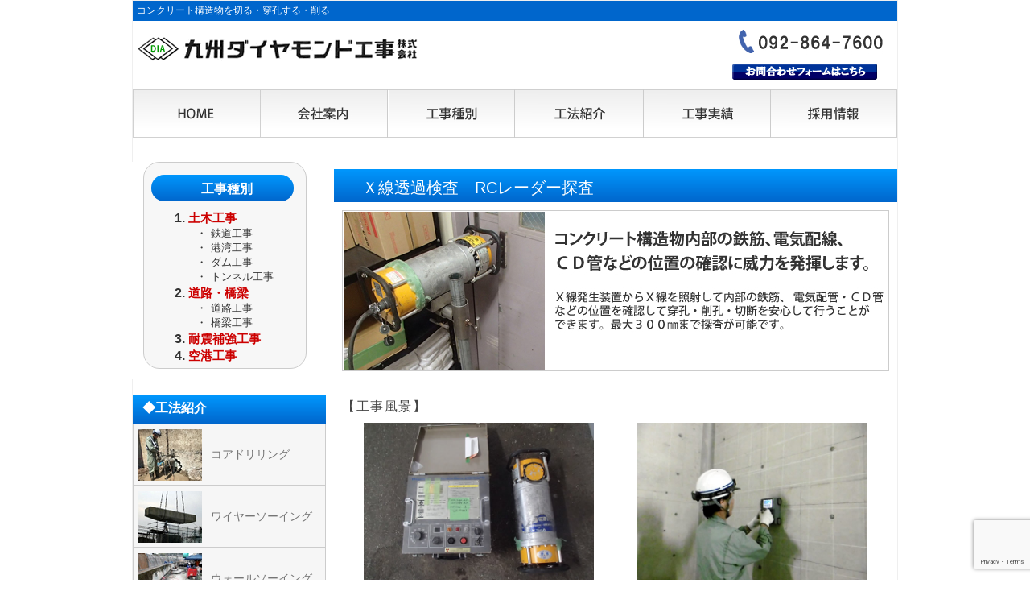

--- FILE ---
content_type: text/html; charset=UTF-8
request_url: http://kyusyu-dia.com/introduction/x-ray/
body_size: 33414
content:
<!DOCTYPE html>
<!--[if IE 6]>
<html id="ie6" lang="ja">
<![endif]-->
<!--[if IE 7]>
<html id="ie7" lang="ja">
<![endif]-->
<!--[if IE 8]>
<html id="ie8" lang="ja">
<![endif]-->
<!--[if !(IE 6) | !(IE 7) | !(IE 8)  ]><!-->
<html lang="ja">
<!--<![endif]-->
<head>

<!-- Global site tag (gtag.js) - Google Analytics -->
<script async src="https://www.googletagmanager.com/gtag/js?id=UA-143082515-1"></script>
<script>
  window.dataLayer = window.dataLayer || [];
  function gtag(){dataLayer.push(arguments);}
  gtag('js', new Date());

  gtag('config', 'UA-143082515-1');
  gtag('config', 'UA-89089536-20');
</script>

<meta charset="UTF-8" />
<meta name="viewport" content="width=device-width" />
<meta name="format-detection" content="telephone=no">
<title>Ｘ線透過検査　RCレーダー探査 | 九州ダイヤモンド工事株式会社</title>
<link rel="profile" href="http://gmpg.org/xfn/11" />
<link rel="stylesheet" type="text/css" media="all" href="http://kyusyu-dia.com/wp-content/themes/twentyeleven_child/style.css" />
<link rel="pingback" href="http://kyusyu-dia.com/xmlrpc.php" />
<!--[if lt IE 9] -->

<meta name='robots' content='max-image-preview:large' />
<link rel="alternate" type="application/rss+xml" title="九州ダイヤモンド工事株式会社 &raquo; フィード" href="http://kyusyu-dia.com/feed/" />
<link rel="alternate" type="application/rss+xml" title="九州ダイヤモンド工事株式会社 &raquo; コメントフィード" href="http://kyusyu-dia.com/comments/feed/" />
<link rel="alternate" type="application/rss+xml" title="九州ダイヤモンド工事株式会社 &raquo; Ｘ線透過検査　RCレーダー探査 のコメントのフィード" href="http://kyusyu-dia.com/introduction/x-ray/feed/" />
<script type="text/javascript">
/* <![CDATA[ */
window._wpemojiSettings = {"baseUrl":"https:\/\/s.w.org\/images\/core\/emoji\/14.0.0\/72x72\/","ext":".png","svgUrl":"https:\/\/s.w.org\/images\/core\/emoji\/14.0.0\/svg\/","svgExt":".svg","source":{"concatemoji":"http:\/\/kyusyu-dia.com\/wp-includes\/js\/wp-emoji-release.min.js?ver=6.4.7"}};
/*! This file is auto-generated */
!function(i,n){var o,s,e;function c(e){try{var t={supportTests:e,timestamp:(new Date).valueOf()};sessionStorage.setItem(o,JSON.stringify(t))}catch(e){}}function p(e,t,n){e.clearRect(0,0,e.canvas.width,e.canvas.height),e.fillText(t,0,0);var t=new Uint32Array(e.getImageData(0,0,e.canvas.width,e.canvas.height).data),r=(e.clearRect(0,0,e.canvas.width,e.canvas.height),e.fillText(n,0,0),new Uint32Array(e.getImageData(0,0,e.canvas.width,e.canvas.height).data));return t.every(function(e,t){return e===r[t]})}function u(e,t,n){switch(t){case"flag":return n(e,"\ud83c\udff3\ufe0f\u200d\u26a7\ufe0f","\ud83c\udff3\ufe0f\u200b\u26a7\ufe0f")?!1:!n(e,"\ud83c\uddfa\ud83c\uddf3","\ud83c\uddfa\u200b\ud83c\uddf3")&&!n(e,"\ud83c\udff4\udb40\udc67\udb40\udc62\udb40\udc65\udb40\udc6e\udb40\udc67\udb40\udc7f","\ud83c\udff4\u200b\udb40\udc67\u200b\udb40\udc62\u200b\udb40\udc65\u200b\udb40\udc6e\u200b\udb40\udc67\u200b\udb40\udc7f");case"emoji":return!n(e,"\ud83e\udef1\ud83c\udffb\u200d\ud83e\udef2\ud83c\udfff","\ud83e\udef1\ud83c\udffb\u200b\ud83e\udef2\ud83c\udfff")}return!1}function f(e,t,n){var r="undefined"!=typeof WorkerGlobalScope&&self instanceof WorkerGlobalScope?new OffscreenCanvas(300,150):i.createElement("canvas"),a=r.getContext("2d",{willReadFrequently:!0}),o=(a.textBaseline="top",a.font="600 32px Arial",{});return e.forEach(function(e){o[e]=t(a,e,n)}),o}function t(e){var t=i.createElement("script");t.src=e,t.defer=!0,i.head.appendChild(t)}"undefined"!=typeof Promise&&(o="wpEmojiSettingsSupports",s=["flag","emoji"],n.supports={everything:!0,everythingExceptFlag:!0},e=new Promise(function(e){i.addEventListener("DOMContentLoaded",e,{once:!0})}),new Promise(function(t){var n=function(){try{var e=JSON.parse(sessionStorage.getItem(o));if("object"==typeof e&&"number"==typeof e.timestamp&&(new Date).valueOf()<e.timestamp+604800&&"object"==typeof e.supportTests)return e.supportTests}catch(e){}return null}();if(!n){if("undefined"!=typeof Worker&&"undefined"!=typeof OffscreenCanvas&&"undefined"!=typeof URL&&URL.createObjectURL&&"undefined"!=typeof Blob)try{var e="postMessage("+f.toString()+"("+[JSON.stringify(s),u.toString(),p.toString()].join(",")+"));",r=new Blob([e],{type:"text/javascript"}),a=new Worker(URL.createObjectURL(r),{name:"wpTestEmojiSupports"});return void(a.onmessage=function(e){c(n=e.data),a.terminate(),t(n)})}catch(e){}c(n=f(s,u,p))}t(n)}).then(function(e){for(var t in e)n.supports[t]=e[t],n.supports.everything=n.supports.everything&&n.supports[t],"flag"!==t&&(n.supports.everythingExceptFlag=n.supports.everythingExceptFlag&&n.supports[t]);n.supports.everythingExceptFlag=n.supports.everythingExceptFlag&&!n.supports.flag,n.DOMReady=!1,n.readyCallback=function(){n.DOMReady=!0}}).then(function(){return e}).then(function(){var e;n.supports.everything||(n.readyCallback(),(e=n.source||{}).concatemoji?t(e.concatemoji):e.wpemoji&&e.twemoji&&(t(e.twemoji),t(e.wpemoji)))}))}((window,document),window._wpemojiSettings);
/* ]]> */
</script>
<style id='wp-emoji-styles-inline-css' type='text/css'>

	img.wp-smiley, img.emoji {
		display: inline !important;
		border: none !important;
		box-shadow: none !important;
		height: 1em !important;
		width: 1em !important;
		margin: 0 0.07em !important;
		vertical-align: -0.1em !important;
		background: none !important;
		padding: 0 !important;
	}
</style>
<link rel='stylesheet' id='wp-block-library-css' href='http://kyusyu-dia.com/wp-includes/css/dist/block-library/style.min.css?ver=6.4.7' type='text/css' media='all' />
<style id='wp-block-library-theme-inline-css' type='text/css'>
.wp-block-audio figcaption{color:#555;font-size:13px;text-align:center}.is-dark-theme .wp-block-audio figcaption{color:hsla(0,0%,100%,.65)}.wp-block-audio{margin:0 0 1em}.wp-block-code{border:1px solid #ccc;border-radius:4px;font-family:Menlo,Consolas,monaco,monospace;padding:.8em 1em}.wp-block-embed figcaption{color:#555;font-size:13px;text-align:center}.is-dark-theme .wp-block-embed figcaption{color:hsla(0,0%,100%,.65)}.wp-block-embed{margin:0 0 1em}.blocks-gallery-caption{color:#555;font-size:13px;text-align:center}.is-dark-theme .blocks-gallery-caption{color:hsla(0,0%,100%,.65)}.wp-block-image figcaption{color:#555;font-size:13px;text-align:center}.is-dark-theme .wp-block-image figcaption{color:hsla(0,0%,100%,.65)}.wp-block-image{margin:0 0 1em}.wp-block-pullquote{border-bottom:4px solid;border-top:4px solid;color:currentColor;margin-bottom:1.75em}.wp-block-pullquote cite,.wp-block-pullquote footer,.wp-block-pullquote__citation{color:currentColor;font-size:.8125em;font-style:normal;text-transform:uppercase}.wp-block-quote{border-left:.25em solid;margin:0 0 1.75em;padding-left:1em}.wp-block-quote cite,.wp-block-quote footer{color:currentColor;font-size:.8125em;font-style:normal;position:relative}.wp-block-quote.has-text-align-right{border-left:none;border-right:.25em solid;padding-left:0;padding-right:1em}.wp-block-quote.has-text-align-center{border:none;padding-left:0}.wp-block-quote.is-large,.wp-block-quote.is-style-large,.wp-block-quote.is-style-plain{border:none}.wp-block-search .wp-block-search__label{font-weight:700}.wp-block-search__button{border:1px solid #ccc;padding:.375em .625em}:where(.wp-block-group.has-background){padding:1.25em 2.375em}.wp-block-separator.has-css-opacity{opacity:.4}.wp-block-separator{border:none;border-bottom:2px solid;margin-left:auto;margin-right:auto}.wp-block-separator.has-alpha-channel-opacity{opacity:1}.wp-block-separator:not(.is-style-wide):not(.is-style-dots){width:100px}.wp-block-separator.has-background:not(.is-style-dots){border-bottom:none;height:1px}.wp-block-separator.has-background:not(.is-style-wide):not(.is-style-dots){height:2px}.wp-block-table{margin:0 0 1em}.wp-block-table td,.wp-block-table th{word-break:normal}.wp-block-table figcaption{color:#555;font-size:13px;text-align:center}.is-dark-theme .wp-block-table figcaption{color:hsla(0,0%,100%,.65)}.wp-block-video figcaption{color:#555;font-size:13px;text-align:center}.is-dark-theme .wp-block-video figcaption{color:hsla(0,0%,100%,.65)}.wp-block-video{margin:0 0 1em}.wp-block-template-part.has-background{margin-bottom:0;margin-top:0;padding:1.25em 2.375em}
</style>
<style id='classic-theme-styles-inline-css' type='text/css'>
/*! This file is auto-generated */
.wp-block-button__link{color:#fff;background-color:#32373c;border-radius:9999px;box-shadow:none;text-decoration:none;padding:calc(.667em + 2px) calc(1.333em + 2px);font-size:1.125em}.wp-block-file__button{background:#32373c;color:#fff;text-decoration:none}
</style>
<style id='global-styles-inline-css' type='text/css'>
body{--wp--preset--color--black: #000;--wp--preset--color--cyan-bluish-gray: #abb8c3;--wp--preset--color--white: #fff;--wp--preset--color--pale-pink: #f78da7;--wp--preset--color--vivid-red: #cf2e2e;--wp--preset--color--luminous-vivid-orange: #ff6900;--wp--preset--color--luminous-vivid-amber: #fcb900;--wp--preset--color--light-green-cyan: #7bdcb5;--wp--preset--color--vivid-green-cyan: #00d084;--wp--preset--color--pale-cyan-blue: #8ed1fc;--wp--preset--color--vivid-cyan-blue: #0693e3;--wp--preset--color--vivid-purple: #9b51e0;--wp--preset--color--blue: #1982d1;--wp--preset--color--dark-gray: #373737;--wp--preset--color--medium-gray: #666;--wp--preset--color--light-gray: #e2e2e2;--wp--preset--gradient--vivid-cyan-blue-to-vivid-purple: linear-gradient(135deg,rgba(6,147,227,1) 0%,rgb(155,81,224) 100%);--wp--preset--gradient--light-green-cyan-to-vivid-green-cyan: linear-gradient(135deg,rgb(122,220,180) 0%,rgb(0,208,130) 100%);--wp--preset--gradient--luminous-vivid-amber-to-luminous-vivid-orange: linear-gradient(135deg,rgba(252,185,0,1) 0%,rgba(255,105,0,1) 100%);--wp--preset--gradient--luminous-vivid-orange-to-vivid-red: linear-gradient(135deg,rgba(255,105,0,1) 0%,rgb(207,46,46) 100%);--wp--preset--gradient--very-light-gray-to-cyan-bluish-gray: linear-gradient(135deg,rgb(238,238,238) 0%,rgb(169,184,195) 100%);--wp--preset--gradient--cool-to-warm-spectrum: linear-gradient(135deg,rgb(74,234,220) 0%,rgb(151,120,209) 20%,rgb(207,42,186) 40%,rgb(238,44,130) 60%,rgb(251,105,98) 80%,rgb(254,248,76) 100%);--wp--preset--gradient--blush-light-purple: linear-gradient(135deg,rgb(255,206,236) 0%,rgb(152,150,240) 100%);--wp--preset--gradient--blush-bordeaux: linear-gradient(135deg,rgb(254,205,165) 0%,rgb(254,45,45) 50%,rgb(107,0,62) 100%);--wp--preset--gradient--luminous-dusk: linear-gradient(135deg,rgb(255,203,112) 0%,rgb(199,81,192) 50%,rgb(65,88,208) 100%);--wp--preset--gradient--pale-ocean: linear-gradient(135deg,rgb(255,245,203) 0%,rgb(182,227,212) 50%,rgb(51,167,181) 100%);--wp--preset--gradient--electric-grass: linear-gradient(135deg,rgb(202,248,128) 0%,rgb(113,206,126) 100%);--wp--preset--gradient--midnight: linear-gradient(135deg,rgb(2,3,129) 0%,rgb(40,116,252) 100%);--wp--preset--font-size--small: 13px;--wp--preset--font-size--medium: 20px;--wp--preset--font-size--large: 36px;--wp--preset--font-size--x-large: 42px;--wp--preset--spacing--20: 0.44rem;--wp--preset--spacing--30: 0.67rem;--wp--preset--spacing--40: 1rem;--wp--preset--spacing--50: 1.5rem;--wp--preset--spacing--60: 2.25rem;--wp--preset--spacing--70: 3.38rem;--wp--preset--spacing--80: 5.06rem;--wp--preset--shadow--natural: 6px 6px 9px rgba(0, 0, 0, 0.2);--wp--preset--shadow--deep: 12px 12px 50px rgba(0, 0, 0, 0.4);--wp--preset--shadow--sharp: 6px 6px 0px rgba(0, 0, 0, 0.2);--wp--preset--shadow--outlined: 6px 6px 0px -3px rgba(255, 255, 255, 1), 6px 6px rgba(0, 0, 0, 1);--wp--preset--shadow--crisp: 6px 6px 0px rgba(0, 0, 0, 1);}:where(.is-layout-flex){gap: 0.5em;}:where(.is-layout-grid){gap: 0.5em;}body .is-layout-flow > .alignleft{float: left;margin-inline-start: 0;margin-inline-end: 2em;}body .is-layout-flow > .alignright{float: right;margin-inline-start: 2em;margin-inline-end: 0;}body .is-layout-flow > .aligncenter{margin-left: auto !important;margin-right: auto !important;}body .is-layout-constrained > .alignleft{float: left;margin-inline-start: 0;margin-inline-end: 2em;}body .is-layout-constrained > .alignright{float: right;margin-inline-start: 2em;margin-inline-end: 0;}body .is-layout-constrained > .aligncenter{margin-left: auto !important;margin-right: auto !important;}body .is-layout-constrained > :where(:not(.alignleft):not(.alignright):not(.alignfull)){max-width: var(--wp--style--global--content-size);margin-left: auto !important;margin-right: auto !important;}body .is-layout-constrained > .alignwide{max-width: var(--wp--style--global--wide-size);}body .is-layout-flex{display: flex;}body .is-layout-flex{flex-wrap: wrap;align-items: center;}body .is-layout-flex > *{margin: 0;}body .is-layout-grid{display: grid;}body .is-layout-grid > *{margin: 0;}:where(.wp-block-columns.is-layout-flex){gap: 2em;}:where(.wp-block-columns.is-layout-grid){gap: 2em;}:where(.wp-block-post-template.is-layout-flex){gap: 1.25em;}:where(.wp-block-post-template.is-layout-grid){gap: 1.25em;}.has-black-color{color: var(--wp--preset--color--black) !important;}.has-cyan-bluish-gray-color{color: var(--wp--preset--color--cyan-bluish-gray) !important;}.has-white-color{color: var(--wp--preset--color--white) !important;}.has-pale-pink-color{color: var(--wp--preset--color--pale-pink) !important;}.has-vivid-red-color{color: var(--wp--preset--color--vivid-red) !important;}.has-luminous-vivid-orange-color{color: var(--wp--preset--color--luminous-vivid-orange) !important;}.has-luminous-vivid-amber-color{color: var(--wp--preset--color--luminous-vivid-amber) !important;}.has-light-green-cyan-color{color: var(--wp--preset--color--light-green-cyan) !important;}.has-vivid-green-cyan-color{color: var(--wp--preset--color--vivid-green-cyan) !important;}.has-pale-cyan-blue-color{color: var(--wp--preset--color--pale-cyan-blue) !important;}.has-vivid-cyan-blue-color{color: var(--wp--preset--color--vivid-cyan-blue) !important;}.has-vivid-purple-color{color: var(--wp--preset--color--vivid-purple) !important;}.has-black-background-color{background-color: var(--wp--preset--color--black) !important;}.has-cyan-bluish-gray-background-color{background-color: var(--wp--preset--color--cyan-bluish-gray) !important;}.has-white-background-color{background-color: var(--wp--preset--color--white) !important;}.has-pale-pink-background-color{background-color: var(--wp--preset--color--pale-pink) !important;}.has-vivid-red-background-color{background-color: var(--wp--preset--color--vivid-red) !important;}.has-luminous-vivid-orange-background-color{background-color: var(--wp--preset--color--luminous-vivid-orange) !important;}.has-luminous-vivid-amber-background-color{background-color: var(--wp--preset--color--luminous-vivid-amber) !important;}.has-light-green-cyan-background-color{background-color: var(--wp--preset--color--light-green-cyan) !important;}.has-vivid-green-cyan-background-color{background-color: var(--wp--preset--color--vivid-green-cyan) !important;}.has-pale-cyan-blue-background-color{background-color: var(--wp--preset--color--pale-cyan-blue) !important;}.has-vivid-cyan-blue-background-color{background-color: var(--wp--preset--color--vivid-cyan-blue) !important;}.has-vivid-purple-background-color{background-color: var(--wp--preset--color--vivid-purple) !important;}.has-black-border-color{border-color: var(--wp--preset--color--black) !important;}.has-cyan-bluish-gray-border-color{border-color: var(--wp--preset--color--cyan-bluish-gray) !important;}.has-white-border-color{border-color: var(--wp--preset--color--white) !important;}.has-pale-pink-border-color{border-color: var(--wp--preset--color--pale-pink) !important;}.has-vivid-red-border-color{border-color: var(--wp--preset--color--vivid-red) !important;}.has-luminous-vivid-orange-border-color{border-color: var(--wp--preset--color--luminous-vivid-orange) !important;}.has-luminous-vivid-amber-border-color{border-color: var(--wp--preset--color--luminous-vivid-amber) !important;}.has-light-green-cyan-border-color{border-color: var(--wp--preset--color--light-green-cyan) !important;}.has-vivid-green-cyan-border-color{border-color: var(--wp--preset--color--vivid-green-cyan) !important;}.has-pale-cyan-blue-border-color{border-color: var(--wp--preset--color--pale-cyan-blue) !important;}.has-vivid-cyan-blue-border-color{border-color: var(--wp--preset--color--vivid-cyan-blue) !important;}.has-vivid-purple-border-color{border-color: var(--wp--preset--color--vivid-purple) !important;}.has-vivid-cyan-blue-to-vivid-purple-gradient-background{background: var(--wp--preset--gradient--vivid-cyan-blue-to-vivid-purple) !important;}.has-light-green-cyan-to-vivid-green-cyan-gradient-background{background: var(--wp--preset--gradient--light-green-cyan-to-vivid-green-cyan) !important;}.has-luminous-vivid-amber-to-luminous-vivid-orange-gradient-background{background: var(--wp--preset--gradient--luminous-vivid-amber-to-luminous-vivid-orange) !important;}.has-luminous-vivid-orange-to-vivid-red-gradient-background{background: var(--wp--preset--gradient--luminous-vivid-orange-to-vivid-red) !important;}.has-very-light-gray-to-cyan-bluish-gray-gradient-background{background: var(--wp--preset--gradient--very-light-gray-to-cyan-bluish-gray) !important;}.has-cool-to-warm-spectrum-gradient-background{background: var(--wp--preset--gradient--cool-to-warm-spectrum) !important;}.has-blush-light-purple-gradient-background{background: var(--wp--preset--gradient--blush-light-purple) !important;}.has-blush-bordeaux-gradient-background{background: var(--wp--preset--gradient--blush-bordeaux) !important;}.has-luminous-dusk-gradient-background{background: var(--wp--preset--gradient--luminous-dusk) !important;}.has-pale-ocean-gradient-background{background: var(--wp--preset--gradient--pale-ocean) !important;}.has-electric-grass-gradient-background{background: var(--wp--preset--gradient--electric-grass) !important;}.has-midnight-gradient-background{background: var(--wp--preset--gradient--midnight) !important;}.has-small-font-size{font-size: var(--wp--preset--font-size--small) !important;}.has-medium-font-size{font-size: var(--wp--preset--font-size--medium) !important;}.has-large-font-size{font-size: var(--wp--preset--font-size--large) !important;}.has-x-large-font-size{font-size: var(--wp--preset--font-size--x-large) !important;}
.wp-block-navigation a:where(:not(.wp-element-button)){color: inherit;}
:where(.wp-block-post-template.is-layout-flex){gap: 1.25em;}:where(.wp-block-post-template.is-layout-grid){gap: 1.25em;}
:where(.wp-block-columns.is-layout-flex){gap: 2em;}:where(.wp-block-columns.is-layout-grid){gap: 2em;}
.wp-block-pullquote{font-size: 1.5em;line-height: 1.6;}
</style>
<link rel='stylesheet' id='contact-form-7-css' href='http://kyusyu-dia.com/wp-content/plugins/contact-form-7/includes/css/styles.css?ver=5.9.2' type='text/css' media='all' />
<link rel='stylesheet' id='twentyeleven-block-style-css' href='http://kyusyu-dia.com/wp-content/themes/twentyeleven/blocks.css?ver=20230122' type='text/css' media='all' />
<script type="text/javascript" src="http://kyusyu-dia.com/wp-includes/js/jquery/jquery.min.js?ver=3.7.1" id="jquery-core-js"></script>
<script type="text/javascript" src="http://kyusyu-dia.com/wp-includes/js/jquery/jquery-migrate.min.js?ver=3.4.1" id="jquery-migrate-js"></script>
<link rel="https://api.w.org/" href="http://kyusyu-dia.com/wp-json/" /><link rel="alternate" type="application/json" href="http://kyusyu-dia.com/wp-json/wp/v2/pages/29" /><link rel="EditURI" type="application/rsd+xml" title="RSD" href="http://kyusyu-dia.com/xmlrpc.php?rsd" />
<meta name="generator" content="WordPress 6.4.7" />
<link rel="canonical" href="http://kyusyu-dia.com/introduction/x-ray/" />
<link rel='shortlink' href='http://kyusyu-dia.com/?p=29' />
<link rel="alternate" type="application/json+oembed" href="http://kyusyu-dia.com/wp-json/oembed/1.0/embed?url=http%3A%2F%2Fkyusyu-dia.com%2Fintroduction%2Fx-ray%2F" />
<link rel="alternate" type="text/xml+oembed" href="http://kyusyu-dia.com/wp-json/oembed/1.0/embed?url=http%3A%2F%2Fkyusyu-dia.com%2Fintroduction%2Fx-ray%2F&#038;format=xml" />
<style type="text/css" id="custom-background-css">
body.custom-background { background-color: #ffffff; }
</style>
	<link rel="icon" href="http://kyusyu-dia.com/wp-content/uploads/2022/09/favicon.png" sizes="32x32" />
<link rel="icon" href="http://kyusyu-dia.com/wp-content/uploads/2022/09/favicon.png" sizes="192x192" />
<link rel="apple-touch-icon" href="http://kyusyu-dia.com/wp-content/uploads/2022/09/favicon.png" />
<meta name="msapplication-TileImage" content="http://kyusyu-dia.com/wp-content/uploads/2022/09/favicon.png" />

<script src="http://kyusyu-dia.com/wp-content/themes/twentyeleven/js/html5.js" type="text/javascript"></script>

<script type="text/javascript">
(function($){
$(function(){
	$("#openMenu").click(function(){
$("#layerMenu").height( $(document).height() );

		$("#layerMenu").fadeIn("fast");

	});

	$("#closeMenu").click(function(){

		$("#layerMenu").fadeOut("fast");

	});

});
}(jQuery));

</script>
</head>

<body class="page-template-default page page-id-29 page-child parent-pageid-223 custom-background wp-embed-responsive single-author singular two-column left-sidebar">
<div id="wrapper">
 <div class="pc">
	<div id="header">
			<h2 class="site-description">コンクリート構造物を切る・穿孔する・削る</h2>
			<h1 class="site-title"><a href="http://kyusyu-dia.com/" title="九州ダイヤモンド工事株式会社" rel="home">九州ダイヤモンド工事株式会社</a></h1>
		<div class="contact">
                                        <p class="tel">092-764-7600</p>
                                        <p class="contact"><a href="http://kyusyu-dia.com/contact/">お問合わせフォームはこちら</a></p>		</div>

	</div>
	<div id="globalContainer">
		<ul>
			<li class="global_1"><a href="http://kyusyu-dia.com/">HOME</a></li>
			<li class="global_2"><a href="http://kyusyu-dia.com/greeting/">会社案内</a></li>
			<li class="global_3"><a href="http://kyusyu-dia.com/kind/">工事種別</a></li>
			<li class="global_4"><a href="http://kyusyu-dia.com/introduction/">工法紹介</a></li>
			<li class="global_5"><a href="http://kyusyu-dia.com/results/">工事実績</a></li>
			<li class="global_6"><a href="http://kyusyu-dia.com/recruit/">採用情報</a></li>
		</ul>
	</div>
 </div>
 <div class="sp">
   <div id="header" role="banner">
   <div class="inner clearfix">

     <h1 class="site-id">
       <a href="http://kyusyu-dia.com/">九州ダイヤモンド工事株式会社" /></a>
      </h1>
      <div id="contact">
        <ul>
          <li><a href="tel:0484641052"><img src="http://kyusyu-dia.com/wp-content/themes/twentyeleven_child/img/btn_tel.png" width="96%" height="auto" alt="電話" /></a></li>
          <li><a href="contact"><img src="http://kyusyu-dia.com/wp-content/themes/twentyeleven_child/img/btn_contact.png" width="96%" height="auto" alt="お問合せ" /></a></li>
        </ul>
      </div><!-- #contact -->
          <p id="openMenu">
      <a href="#">
      <img src="http://kyusyu-dia.com/wp-content/themes/twentyeleven_child/img/menu.png" alt="メニュー" width="100%" height="auto">
      </a>
      </p>
    </div><!-- .inner end -->
  </div><!-- #header end -->
 <div id="layerMenu">
     <img id="closeMenu" src="http://kyusyu-dia.com/wp-content/themes/twentyeleven_child/img/menu_close.png" alt="閉じる" width="100%" height="auto">
     <ul>
        <li><a href="http://kyusyu-dia.com/">HOME</a></li>
        <li><a href="http://kyusyu-dia.com/greeting/">会社案内</a></li>
        <li><a href="http://kyusyu-dia.com/kind/">工事種別</a></li>
        <li><a href="http://kyusyu-dia.com/introduction/">工法紹介</a></li>
        <li><a href="http://kyusyu-dia.com/results/">工事実績</a></li>
        <li><a href="http://kyusyu-dia.com/recruit/">採用情報</a></li>
        <li><a href="contact">お問合せ</a></li>
     </ul>
  </div><!-- #layerMenu end -->
 </div> 
	
	<div id="mainContainer">
		<div id="primary1">
			<div id="content1" role="main">

				
					
<article id="post-29" class="post-29 page type-page status-publish hentry">
	<header class="entry-header">
		<h1 class="entry-title">Ｘ線透過検査　RCレーダー探査</h1>
	</header><!-- .entry-header -->

	<div class="entry-content">
		<p>
	<img fetchpriority="high" decoding="async" alt="コンクリート構造物内部の鉄筋、電気配線、ＣＤ管などの位置の確認に威力を発揮します。Ｘ線発生装置からＸ線を照射して内部の鉄筋、電配管・ＣＤ管などの位置を確認してコアドリリングを安心して行うことができます。最大４００㎜まで探査が可能です。" class="aligncenter" height="200" src="http://kyusyu-dia.com/wp-content/themes/twentyeleven_child/img/x-ray1.jpg" width="680" />
</p>
<div id="work">
<h3>
		【工事風景】<br />
	</h3>
<ul>
<li>
			<img decoding="async" alt="【工事風景】1" height="156" src="http://kyusyu-dia.com/wp-content/themes/twentyeleven_child/img/x-ray2.jpg" width="200" />
		</li>
<li>
			<img decoding="async" alt="【工事風景】2" height="156" src="http://kyusyu-dia.com/wp-content/themes/twentyeleven_child/img/x-ray3.jpg" width="200" />
		</li>
<li>
			<img loading="lazy" decoding="async" alt="【工事風景】3" height="156" src="http://kyusyu-dia.com/wp-content/themes/twentyeleven_child/img/x-ray4.jpg" width="200" />
		</li>
<li>
			<img loading="lazy" decoding="async" alt="【工事風景】4" height="156" src="http://kyusyu-dia.com/wp-content/themes/twentyeleven_child/img/x-ray5.jpg" width="200" />
		</li>
</ul>
<dl>
<dt>
			【用途】
		</dt>
<dd>
			床・壁面内部の配筋・鉄筋位置・間隔等の特定。
		</dd>
<dd>
			機械据付用アンカーボルト位置の特定。
		</dd>
</dl>
</div>
<p>
	&nbsp;
</p>
<div id="btnBox">
<div class="left">
		<a href="http://kyusyu-dia.com/contact/"><img loading="lazy" decoding="async" alt="お問合わせ" height="50" src="http://kyusyu-dia.com/wp-content/themes/twentyeleven_child/img/btn_contact2.jpg" width="250" /></a>
	</div>
<div class="right">
		<a href="http://kyusyu-dia.com/office/"><img loading="lazy" decoding="async" alt="営業所一覧" height="50" src="http://kyusyu-dia.com/wp-content/themes/twentyeleven_child/img/btn_place.jpg" width="250" /></a>
	</div>
</div>
			</div><!-- .entry-content -->
	<footer class="entry-meta">
			</footer><!-- .entry-meta -->
</article><!-- #post-29 -->

					
				
			</div><!-- #content -->
		</div><!-- #primary -->
		<div id="secondary" class="widget-area" role="complementary">
			<aside id="text-2" class="widget widget_text">			<div class="textwidget"><ol>
<h3>工事種別</h3>
<li><a href="http://kyusyu-dia.com/kind/public_works/">土木工事</a>
    <ul>
     <li>・<a href="http://kyusyu-dia.com/kind/public_works/train/">鉄道工事</a></li>
      <li>・<a href="http://kyusyu-dia.com/kind/public_works/port/">港湾工事</a></li>
      <li>・<a href="http://kyusyu-dia.com/kind/public_works/dum/">ダム工事</a></li>
      <li>・<a href="http://kyusyu-dia.com/kind/public_works/tunnel/">トンネル工事</a></li>
    </ul>
</li>      
<li><a href="http://kyusyu-dia.com/kind/road_index/">道路・橋梁</a>
  <ul>
    <li>・<a href="http://kyusyu-dia.com/kind/road_index/road/">道路工事</a></li>
    <li>・<a href="http://kyusyu-dia.com/kind/road_index/bridge/">橋梁工事</a></li>
  </ul>
 </li>   
<li><a href="http://kyusyu-dia.com/kind/earthquake-resistant/">耐震補強工事</a></li>
<li><a href="http://kyusyu-dia.com/kind/airport/">空港工事</a></li>
</ol></div>
		</aside><aside id="nav_menu-2" class="widget widget_nav_menu"><h3 class="widget-title">◆工法紹介</h3><div class="menu-%e3%82%b5%e3%82%a4%e3%83%89%e3%83%a1%e3%83%8b%e3%83%a5%e3%83%bc-container"><ul id="menu-%e3%82%b5%e3%82%a4%e3%83%89%e3%83%a1%e3%83%8b%e3%83%a5%e3%83%bc" class="menu"><li id="menu-item-437" class="menu-item menu-item-type-post_type menu-item-object-page menu-item-437"><a href="http://kyusyu-dia.com/introduction/core/">コアドリリング</a></li>
<li id="menu-item-462" class="menu-item menu-item-type-post_type menu-item-object-page menu-item-462"><a href="http://kyusyu-dia.com/introduction/wire/">ワイヤーソーイング</a></li>
<li id="menu-item-436" class="menu-item menu-item-type-post_type menu-item-object-page menu-item-436"><a href="http://kyusyu-dia.com/introduction/wall/">ウォールソーイング</a></li>
<li id="menu-item-461" class="menu-item menu-item-type-post_type menu-item-object-page menu-item-461"><a href="http://kyusyu-dia.com/introduction/flat/">フラットソーイング</a></li>
<li id="menu-item-458" class="menu-item menu-item-type-post_type menu-item-object-page menu-item-458"><a href="http://kyusyu-dia.com/introduction/chemical/">ケミカルアンカー</a></li>
<li id="menu-item-467" class="menu-item menu-item-type-post_type menu-item-object-page menu-item-467"><a href="http://kyusyu-dia.com/introduction/water/">ウォータージェット</a></li>
<li id="menu-item-593" class="menu-item menu-item-type-post_type menu-item-object-page current-menu-item page_item page-item-29 current_page_item menu-item-593"><a href="http://kyusyu-dia.com/introduction/x-ray/" aria-current="page">Ｘ線透過検査<br >RCレーダー探査</a></li>
<li id="menu-item-794" class="menu-item menu-item-type-post_type menu-item-object-page menu-item-794"><a href="http://kyusyu-dia.com/introduction/cut/">特殊工事</a></li>
</ul></div></aside><aside id="text-3" class="widget widget_text">			<div class="textwidget"><p><img src="http://kyusyu-dia.com/wp-content/themes/twentyeleven_child/img/side3.jpg" class="aligncenter"  alt="九州ダイヤモンド工事株式会社
"></p></div>
		</aside><aside id="text-4" class="widget widget_text">			<div class="textwidget"><img src="http://kyusyu-dia.com/wp-content/themes/twentyeleven_child/img/side4.png"><br />
<strong>【本社所在地】</strong><br />
〒 814－0174<br />
福岡県福岡市早良区田隈2丁目23番6号<br />
ＴＥＬ　: 092－864－7600<br />
ＦＡＸ　: 092－864－7638
<ul>
<li><a href="http://kyusyu-dia.com/office/"> >>その他営業所（会社案内）</a></li>
</ul></div>
		</aside>		</div><!-- #secondary .widget-area -->

	</div><!-- #main -->
<footer id="colophon" role="contentinfo">	
			

<div id="site-generator">
      <a href="http://kyusyu-dia.com/">ホーム</a>　|　<a href="http://kyusyu-dia.com/company/">会社案内</a>|　<a href="http://kyusyu-dia.com/kind/">工事種別</a>　|　<a href="http://kyusyu-dia.com/introduction/">工法紹介</a>　|　 <a href="http://kyusyu-dia.com/results/">工事実績</a>　|　 <a href="http://kyusyu-dia.com/recruit/">採用情報</a><br />
      <a href="http://kyusyu-dia.com/link/">リンク</a>　|　<a href="http://kyusyu-dia.com/sitemap/">サイトマップ</a>　|　 <a href="http://kyusyu-dia.com/contact/">お問合せ</a>　|　 <a href="http://kyusyu-dia.com/privacy/">プライバシーポリシー・免責事項</a><br />　

copyright (c) kyusyu-daiamond co., ltd. ALL RIGHTS RESERVED
</div>
	</footer><!-- #colophon -->
</div><!-- #page -->
<script type="text/javascript" src="http://kyusyu-dia.com/wp-content/plugins/contact-form-7/includes/swv/js/index.js?ver=5.9.2" id="swv-js"></script>
<script type="text/javascript" id="contact-form-7-js-extra">
/* <![CDATA[ */
var wpcf7 = {"api":{"root":"http:\/\/kyusyu-dia.com\/wp-json\/","namespace":"contact-form-7\/v1"}};
/* ]]> */
</script>
<script type="text/javascript" src="http://kyusyu-dia.com/wp-content/plugins/contact-form-7/includes/js/index.js?ver=5.9.2" id="contact-form-7-js"></script>
<script type="text/javascript" src="https://www.google.com/recaptcha/api.js?render=6LdKY_oUAAAAANdgLrHZV9N4IQWJ7UkjWxHYsA5k&amp;ver=3.0" id="google-recaptcha-js"></script>
<script type="text/javascript" src="http://kyusyu-dia.com/wp-includes/js/dist/vendor/wp-polyfill-inert.min.js?ver=3.1.2" id="wp-polyfill-inert-js"></script>
<script type="text/javascript" src="http://kyusyu-dia.com/wp-includes/js/dist/vendor/regenerator-runtime.min.js?ver=0.14.0" id="regenerator-runtime-js"></script>
<script type="text/javascript" src="http://kyusyu-dia.com/wp-includes/js/dist/vendor/wp-polyfill.min.js?ver=3.15.0" id="wp-polyfill-js"></script>
<script type="text/javascript" id="wpcf7-recaptcha-js-extra">
/* <![CDATA[ */
var wpcf7_recaptcha = {"sitekey":"6LdKY_oUAAAAANdgLrHZV9N4IQWJ7UkjWxHYsA5k","actions":{"homepage":"homepage","contactform":"contactform"}};
/* ]]> */
</script>
<script type="text/javascript" src="http://kyusyu-dia.com/wp-content/plugins/contact-form-7/modules/recaptcha/index.js?ver=5.9.2" id="wpcf7-recaptcha-js"></script>
</body>
</html>

--- FILE ---
content_type: text/html; charset=utf-8
request_url: https://www.google.com/recaptcha/api2/anchor?ar=1&k=6LdKY_oUAAAAANdgLrHZV9N4IQWJ7UkjWxHYsA5k&co=aHR0cDovL2t5dXN5dS1kaWEuY29tOjgw&hl=en&v=N67nZn4AqZkNcbeMu4prBgzg&size=invisible&anchor-ms=20000&execute-ms=30000&cb=oscdwtrlmyyb
body_size: 48693
content:
<!DOCTYPE HTML><html dir="ltr" lang="en"><head><meta http-equiv="Content-Type" content="text/html; charset=UTF-8">
<meta http-equiv="X-UA-Compatible" content="IE=edge">
<title>reCAPTCHA</title>
<style type="text/css">
/* cyrillic-ext */
@font-face {
  font-family: 'Roboto';
  font-style: normal;
  font-weight: 400;
  font-stretch: 100%;
  src: url(//fonts.gstatic.com/s/roboto/v48/KFO7CnqEu92Fr1ME7kSn66aGLdTylUAMa3GUBHMdazTgWw.woff2) format('woff2');
  unicode-range: U+0460-052F, U+1C80-1C8A, U+20B4, U+2DE0-2DFF, U+A640-A69F, U+FE2E-FE2F;
}
/* cyrillic */
@font-face {
  font-family: 'Roboto';
  font-style: normal;
  font-weight: 400;
  font-stretch: 100%;
  src: url(//fonts.gstatic.com/s/roboto/v48/KFO7CnqEu92Fr1ME7kSn66aGLdTylUAMa3iUBHMdazTgWw.woff2) format('woff2');
  unicode-range: U+0301, U+0400-045F, U+0490-0491, U+04B0-04B1, U+2116;
}
/* greek-ext */
@font-face {
  font-family: 'Roboto';
  font-style: normal;
  font-weight: 400;
  font-stretch: 100%;
  src: url(//fonts.gstatic.com/s/roboto/v48/KFO7CnqEu92Fr1ME7kSn66aGLdTylUAMa3CUBHMdazTgWw.woff2) format('woff2');
  unicode-range: U+1F00-1FFF;
}
/* greek */
@font-face {
  font-family: 'Roboto';
  font-style: normal;
  font-weight: 400;
  font-stretch: 100%;
  src: url(//fonts.gstatic.com/s/roboto/v48/KFO7CnqEu92Fr1ME7kSn66aGLdTylUAMa3-UBHMdazTgWw.woff2) format('woff2');
  unicode-range: U+0370-0377, U+037A-037F, U+0384-038A, U+038C, U+038E-03A1, U+03A3-03FF;
}
/* math */
@font-face {
  font-family: 'Roboto';
  font-style: normal;
  font-weight: 400;
  font-stretch: 100%;
  src: url(//fonts.gstatic.com/s/roboto/v48/KFO7CnqEu92Fr1ME7kSn66aGLdTylUAMawCUBHMdazTgWw.woff2) format('woff2');
  unicode-range: U+0302-0303, U+0305, U+0307-0308, U+0310, U+0312, U+0315, U+031A, U+0326-0327, U+032C, U+032F-0330, U+0332-0333, U+0338, U+033A, U+0346, U+034D, U+0391-03A1, U+03A3-03A9, U+03B1-03C9, U+03D1, U+03D5-03D6, U+03F0-03F1, U+03F4-03F5, U+2016-2017, U+2034-2038, U+203C, U+2040, U+2043, U+2047, U+2050, U+2057, U+205F, U+2070-2071, U+2074-208E, U+2090-209C, U+20D0-20DC, U+20E1, U+20E5-20EF, U+2100-2112, U+2114-2115, U+2117-2121, U+2123-214F, U+2190, U+2192, U+2194-21AE, U+21B0-21E5, U+21F1-21F2, U+21F4-2211, U+2213-2214, U+2216-22FF, U+2308-230B, U+2310, U+2319, U+231C-2321, U+2336-237A, U+237C, U+2395, U+239B-23B7, U+23D0, U+23DC-23E1, U+2474-2475, U+25AF, U+25B3, U+25B7, U+25BD, U+25C1, U+25CA, U+25CC, U+25FB, U+266D-266F, U+27C0-27FF, U+2900-2AFF, U+2B0E-2B11, U+2B30-2B4C, U+2BFE, U+3030, U+FF5B, U+FF5D, U+1D400-1D7FF, U+1EE00-1EEFF;
}
/* symbols */
@font-face {
  font-family: 'Roboto';
  font-style: normal;
  font-weight: 400;
  font-stretch: 100%;
  src: url(//fonts.gstatic.com/s/roboto/v48/KFO7CnqEu92Fr1ME7kSn66aGLdTylUAMaxKUBHMdazTgWw.woff2) format('woff2');
  unicode-range: U+0001-000C, U+000E-001F, U+007F-009F, U+20DD-20E0, U+20E2-20E4, U+2150-218F, U+2190, U+2192, U+2194-2199, U+21AF, U+21E6-21F0, U+21F3, U+2218-2219, U+2299, U+22C4-22C6, U+2300-243F, U+2440-244A, U+2460-24FF, U+25A0-27BF, U+2800-28FF, U+2921-2922, U+2981, U+29BF, U+29EB, U+2B00-2BFF, U+4DC0-4DFF, U+FFF9-FFFB, U+10140-1018E, U+10190-1019C, U+101A0, U+101D0-101FD, U+102E0-102FB, U+10E60-10E7E, U+1D2C0-1D2D3, U+1D2E0-1D37F, U+1F000-1F0FF, U+1F100-1F1AD, U+1F1E6-1F1FF, U+1F30D-1F30F, U+1F315, U+1F31C, U+1F31E, U+1F320-1F32C, U+1F336, U+1F378, U+1F37D, U+1F382, U+1F393-1F39F, U+1F3A7-1F3A8, U+1F3AC-1F3AF, U+1F3C2, U+1F3C4-1F3C6, U+1F3CA-1F3CE, U+1F3D4-1F3E0, U+1F3ED, U+1F3F1-1F3F3, U+1F3F5-1F3F7, U+1F408, U+1F415, U+1F41F, U+1F426, U+1F43F, U+1F441-1F442, U+1F444, U+1F446-1F449, U+1F44C-1F44E, U+1F453, U+1F46A, U+1F47D, U+1F4A3, U+1F4B0, U+1F4B3, U+1F4B9, U+1F4BB, U+1F4BF, U+1F4C8-1F4CB, U+1F4D6, U+1F4DA, U+1F4DF, U+1F4E3-1F4E6, U+1F4EA-1F4ED, U+1F4F7, U+1F4F9-1F4FB, U+1F4FD-1F4FE, U+1F503, U+1F507-1F50B, U+1F50D, U+1F512-1F513, U+1F53E-1F54A, U+1F54F-1F5FA, U+1F610, U+1F650-1F67F, U+1F687, U+1F68D, U+1F691, U+1F694, U+1F698, U+1F6AD, U+1F6B2, U+1F6B9-1F6BA, U+1F6BC, U+1F6C6-1F6CF, U+1F6D3-1F6D7, U+1F6E0-1F6EA, U+1F6F0-1F6F3, U+1F6F7-1F6FC, U+1F700-1F7FF, U+1F800-1F80B, U+1F810-1F847, U+1F850-1F859, U+1F860-1F887, U+1F890-1F8AD, U+1F8B0-1F8BB, U+1F8C0-1F8C1, U+1F900-1F90B, U+1F93B, U+1F946, U+1F984, U+1F996, U+1F9E9, U+1FA00-1FA6F, U+1FA70-1FA7C, U+1FA80-1FA89, U+1FA8F-1FAC6, U+1FACE-1FADC, U+1FADF-1FAE9, U+1FAF0-1FAF8, U+1FB00-1FBFF;
}
/* vietnamese */
@font-face {
  font-family: 'Roboto';
  font-style: normal;
  font-weight: 400;
  font-stretch: 100%;
  src: url(//fonts.gstatic.com/s/roboto/v48/KFO7CnqEu92Fr1ME7kSn66aGLdTylUAMa3OUBHMdazTgWw.woff2) format('woff2');
  unicode-range: U+0102-0103, U+0110-0111, U+0128-0129, U+0168-0169, U+01A0-01A1, U+01AF-01B0, U+0300-0301, U+0303-0304, U+0308-0309, U+0323, U+0329, U+1EA0-1EF9, U+20AB;
}
/* latin-ext */
@font-face {
  font-family: 'Roboto';
  font-style: normal;
  font-weight: 400;
  font-stretch: 100%;
  src: url(//fonts.gstatic.com/s/roboto/v48/KFO7CnqEu92Fr1ME7kSn66aGLdTylUAMa3KUBHMdazTgWw.woff2) format('woff2');
  unicode-range: U+0100-02BA, U+02BD-02C5, U+02C7-02CC, U+02CE-02D7, U+02DD-02FF, U+0304, U+0308, U+0329, U+1D00-1DBF, U+1E00-1E9F, U+1EF2-1EFF, U+2020, U+20A0-20AB, U+20AD-20C0, U+2113, U+2C60-2C7F, U+A720-A7FF;
}
/* latin */
@font-face {
  font-family: 'Roboto';
  font-style: normal;
  font-weight: 400;
  font-stretch: 100%;
  src: url(//fonts.gstatic.com/s/roboto/v48/KFO7CnqEu92Fr1ME7kSn66aGLdTylUAMa3yUBHMdazQ.woff2) format('woff2');
  unicode-range: U+0000-00FF, U+0131, U+0152-0153, U+02BB-02BC, U+02C6, U+02DA, U+02DC, U+0304, U+0308, U+0329, U+2000-206F, U+20AC, U+2122, U+2191, U+2193, U+2212, U+2215, U+FEFF, U+FFFD;
}
/* cyrillic-ext */
@font-face {
  font-family: 'Roboto';
  font-style: normal;
  font-weight: 500;
  font-stretch: 100%;
  src: url(//fonts.gstatic.com/s/roboto/v48/KFO7CnqEu92Fr1ME7kSn66aGLdTylUAMa3GUBHMdazTgWw.woff2) format('woff2');
  unicode-range: U+0460-052F, U+1C80-1C8A, U+20B4, U+2DE0-2DFF, U+A640-A69F, U+FE2E-FE2F;
}
/* cyrillic */
@font-face {
  font-family: 'Roboto';
  font-style: normal;
  font-weight: 500;
  font-stretch: 100%;
  src: url(//fonts.gstatic.com/s/roboto/v48/KFO7CnqEu92Fr1ME7kSn66aGLdTylUAMa3iUBHMdazTgWw.woff2) format('woff2');
  unicode-range: U+0301, U+0400-045F, U+0490-0491, U+04B0-04B1, U+2116;
}
/* greek-ext */
@font-face {
  font-family: 'Roboto';
  font-style: normal;
  font-weight: 500;
  font-stretch: 100%;
  src: url(//fonts.gstatic.com/s/roboto/v48/KFO7CnqEu92Fr1ME7kSn66aGLdTylUAMa3CUBHMdazTgWw.woff2) format('woff2');
  unicode-range: U+1F00-1FFF;
}
/* greek */
@font-face {
  font-family: 'Roboto';
  font-style: normal;
  font-weight: 500;
  font-stretch: 100%;
  src: url(//fonts.gstatic.com/s/roboto/v48/KFO7CnqEu92Fr1ME7kSn66aGLdTylUAMa3-UBHMdazTgWw.woff2) format('woff2');
  unicode-range: U+0370-0377, U+037A-037F, U+0384-038A, U+038C, U+038E-03A1, U+03A3-03FF;
}
/* math */
@font-face {
  font-family: 'Roboto';
  font-style: normal;
  font-weight: 500;
  font-stretch: 100%;
  src: url(//fonts.gstatic.com/s/roboto/v48/KFO7CnqEu92Fr1ME7kSn66aGLdTylUAMawCUBHMdazTgWw.woff2) format('woff2');
  unicode-range: U+0302-0303, U+0305, U+0307-0308, U+0310, U+0312, U+0315, U+031A, U+0326-0327, U+032C, U+032F-0330, U+0332-0333, U+0338, U+033A, U+0346, U+034D, U+0391-03A1, U+03A3-03A9, U+03B1-03C9, U+03D1, U+03D5-03D6, U+03F0-03F1, U+03F4-03F5, U+2016-2017, U+2034-2038, U+203C, U+2040, U+2043, U+2047, U+2050, U+2057, U+205F, U+2070-2071, U+2074-208E, U+2090-209C, U+20D0-20DC, U+20E1, U+20E5-20EF, U+2100-2112, U+2114-2115, U+2117-2121, U+2123-214F, U+2190, U+2192, U+2194-21AE, U+21B0-21E5, U+21F1-21F2, U+21F4-2211, U+2213-2214, U+2216-22FF, U+2308-230B, U+2310, U+2319, U+231C-2321, U+2336-237A, U+237C, U+2395, U+239B-23B7, U+23D0, U+23DC-23E1, U+2474-2475, U+25AF, U+25B3, U+25B7, U+25BD, U+25C1, U+25CA, U+25CC, U+25FB, U+266D-266F, U+27C0-27FF, U+2900-2AFF, U+2B0E-2B11, U+2B30-2B4C, U+2BFE, U+3030, U+FF5B, U+FF5D, U+1D400-1D7FF, U+1EE00-1EEFF;
}
/* symbols */
@font-face {
  font-family: 'Roboto';
  font-style: normal;
  font-weight: 500;
  font-stretch: 100%;
  src: url(//fonts.gstatic.com/s/roboto/v48/KFO7CnqEu92Fr1ME7kSn66aGLdTylUAMaxKUBHMdazTgWw.woff2) format('woff2');
  unicode-range: U+0001-000C, U+000E-001F, U+007F-009F, U+20DD-20E0, U+20E2-20E4, U+2150-218F, U+2190, U+2192, U+2194-2199, U+21AF, U+21E6-21F0, U+21F3, U+2218-2219, U+2299, U+22C4-22C6, U+2300-243F, U+2440-244A, U+2460-24FF, U+25A0-27BF, U+2800-28FF, U+2921-2922, U+2981, U+29BF, U+29EB, U+2B00-2BFF, U+4DC0-4DFF, U+FFF9-FFFB, U+10140-1018E, U+10190-1019C, U+101A0, U+101D0-101FD, U+102E0-102FB, U+10E60-10E7E, U+1D2C0-1D2D3, U+1D2E0-1D37F, U+1F000-1F0FF, U+1F100-1F1AD, U+1F1E6-1F1FF, U+1F30D-1F30F, U+1F315, U+1F31C, U+1F31E, U+1F320-1F32C, U+1F336, U+1F378, U+1F37D, U+1F382, U+1F393-1F39F, U+1F3A7-1F3A8, U+1F3AC-1F3AF, U+1F3C2, U+1F3C4-1F3C6, U+1F3CA-1F3CE, U+1F3D4-1F3E0, U+1F3ED, U+1F3F1-1F3F3, U+1F3F5-1F3F7, U+1F408, U+1F415, U+1F41F, U+1F426, U+1F43F, U+1F441-1F442, U+1F444, U+1F446-1F449, U+1F44C-1F44E, U+1F453, U+1F46A, U+1F47D, U+1F4A3, U+1F4B0, U+1F4B3, U+1F4B9, U+1F4BB, U+1F4BF, U+1F4C8-1F4CB, U+1F4D6, U+1F4DA, U+1F4DF, U+1F4E3-1F4E6, U+1F4EA-1F4ED, U+1F4F7, U+1F4F9-1F4FB, U+1F4FD-1F4FE, U+1F503, U+1F507-1F50B, U+1F50D, U+1F512-1F513, U+1F53E-1F54A, U+1F54F-1F5FA, U+1F610, U+1F650-1F67F, U+1F687, U+1F68D, U+1F691, U+1F694, U+1F698, U+1F6AD, U+1F6B2, U+1F6B9-1F6BA, U+1F6BC, U+1F6C6-1F6CF, U+1F6D3-1F6D7, U+1F6E0-1F6EA, U+1F6F0-1F6F3, U+1F6F7-1F6FC, U+1F700-1F7FF, U+1F800-1F80B, U+1F810-1F847, U+1F850-1F859, U+1F860-1F887, U+1F890-1F8AD, U+1F8B0-1F8BB, U+1F8C0-1F8C1, U+1F900-1F90B, U+1F93B, U+1F946, U+1F984, U+1F996, U+1F9E9, U+1FA00-1FA6F, U+1FA70-1FA7C, U+1FA80-1FA89, U+1FA8F-1FAC6, U+1FACE-1FADC, U+1FADF-1FAE9, U+1FAF0-1FAF8, U+1FB00-1FBFF;
}
/* vietnamese */
@font-face {
  font-family: 'Roboto';
  font-style: normal;
  font-weight: 500;
  font-stretch: 100%;
  src: url(//fonts.gstatic.com/s/roboto/v48/KFO7CnqEu92Fr1ME7kSn66aGLdTylUAMa3OUBHMdazTgWw.woff2) format('woff2');
  unicode-range: U+0102-0103, U+0110-0111, U+0128-0129, U+0168-0169, U+01A0-01A1, U+01AF-01B0, U+0300-0301, U+0303-0304, U+0308-0309, U+0323, U+0329, U+1EA0-1EF9, U+20AB;
}
/* latin-ext */
@font-face {
  font-family: 'Roboto';
  font-style: normal;
  font-weight: 500;
  font-stretch: 100%;
  src: url(//fonts.gstatic.com/s/roboto/v48/KFO7CnqEu92Fr1ME7kSn66aGLdTylUAMa3KUBHMdazTgWw.woff2) format('woff2');
  unicode-range: U+0100-02BA, U+02BD-02C5, U+02C7-02CC, U+02CE-02D7, U+02DD-02FF, U+0304, U+0308, U+0329, U+1D00-1DBF, U+1E00-1E9F, U+1EF2-1EFF, U+2020, U+20A0-20AB, U+20AD-20C0, U+2113, U+2C60-2C7F, U+A720-A7FF;
}
/* latin */
@font-face {
  font-family: 'Roboto';
  font-style: normal;
  font-weight: 500;
  font-stretch: 100%;
  src: url(//fonts.gstatic.com/s/roboto/v48/KFO7CnqEu92Fr1ME7kSn66aGLdTylUAMa3yUBHMdazQ.woff2) format('woff2');
  unicode-range: U+0000-00FF, U+0131, U+0152-0153, U+02BB-02BC, U+02C6, U+02DA, U+02DC, U+0304, U+0308, U+0329, U+2000-206F, U+20AC, U+2122, U+2191, U+2193, U+2212, U+2215, U+FEFF, U+FFFD;
}
/* cyrillic-ext */
@font-face {
  font-family: 'Roboto';
  font-style: normal;
  font-weight: 900;
  font-stretch: 100%;
  src: url(//fonts.gstatic.com/s/roboto/v48/KFO7CnqEu92Fr1ME7kSn66aGLdTylUAMa3GUBHMdazTgWw.woff2) format('woff2');
  unicode-range: U+0460-052F, U+1C80-1C8A, U+20B4, U+2DE0-2DFF, U+A640-A69F, U+FE2E-FE2F;
}
/* cyrillic */
@font-face {
  font-family: 'Roboto';
  font-style: normal;
  font-weight: 900;
  font-stretch: 100%;
  src: url(//fonts.gstatic.com/s/roboto/v48/KFO7CnqEu92Fr1ME7kSn66aGLdTylUAMa3iUBHMdazTgWw.woff2) format('woff2');
  unicode-range: U+0301, U+0400-045F, U+0490-0491, U+04B0-04B1, U+2116;
}
/* greek-ext */
@font-face {
  font-family: 'Roboto';
  font-style: normal;
  font-weight: 900;
  font-stretch: 100%;
  src: url(//fonts.gstatic.com/s/roboto/v48/KFO7CnqEu92Fr1ME7kSn66aGLdTylUAMa3CUBHMdazTgWw.woff2) format('woff2');
  unicode-range: U+1F00-1FFF;
}
/* greek */
@font-face {
  font-family: 'Roboto';
  font-style: normal;
  font-weight: 900;
  font-stretch: 100%;
  src: url(//fonts.gstatic.com/s/roboto/v48/KFO7CnqEu92Fr1ME7kSn66aGLdTylUAMa3-UBHMdazTgWw.woff2) format('woff2');
  unicode-range: U+0370-0377, U+037A-037F, U+0384-038A, U+038C, U+038E-03A1, U+03A3-03FF;
}
/* math */
@font-face {
  font-family: 'Roboto';
  font-style: normal;
  font-weight: 900;
  font-stretch: 100%;
  src: url(//fonts.gstatic.com/s/roboto/v48/KFO7CnqEu92Fr1ME7kSn66aGLdTylUAMawCUBHMdazTgWw.woff2) format('woff2');
  unicode-range: U+0302-0303, U+0305, U+0307-0308, U+0310, U+0312, U+0315, U+031A, U+0326-0327, U+032C, U+032F-0330, U+0332-0333, U+0338, U+033A, U+0346, U+034D, U+0391-03A1, U+03A3-03A9, U+03B1-03C9, U+03D1, U+03D5-03D6, U+03F0-03F1, U+03F4-03F5, U+2016-2017, U+2034-2038, U+203C, U+2040, U+2043, U+2047, U+2050, U+2057, U+205F, U+2070-2071, U+2074-208E, U+2090-209C, U+20D0-20DC, U+20E1, U+20E5-20EF, U+2100-2112, U+2114-2115, U+2117-2121, U+2123-214F, U+2190, U+2192, U+2194-21AE, U+21B0-21E5, U+21F1-21F2, U+21F4-2211, U+2213-2214, U+2216-22FF, U+2308-230B, U+2310, U+2319, U+231C-2321, U+2336-237A, U+237C, U+2395, U+239B-23B7, U+23D0, U+23DC-23E1, U+2474-2475, U+25AF, U+25B3, U+25B7, U+25BD, U+25C1, U+25CA, U+25CC, U+25FB, U+266D-266F, U+27C0-27FF, U+2900-2AFF, U+2B0E-2B11, U+2B30-2B4C, U+2BFE, U+3030, U+FF5B, U+FF5D, U+1D400-1D7FF, U+1EE00-1EEFF;
}
/* symbols */
@font-face {
  font-family: 'Roboto';
  font-style: normal;
  font-weight: 900;
  font-stretch: 100%;
  src: url(//fonts.gstatic.com/s/roboto/v48/KFO7CnqEu92Fr1ME7kSn66aGLdTylUAMaxKUBHMdazTgWw.woff2) format('woff2');
  unicode-range: U+0001-000C, U+000E-001F, U+007F-009F, U+20DD-20E0, U+20E2-20E4, U+2150-218F, U+2190, U+2192, U+2194-2199, U+21AF, U+21E6-21F0, U+21F3, U+2218-2219, U+2299, U+22C4-22C6, U+2300-243F, U+2440-244A, U+2460-24FF, U+25A0-27BF, U+2800-28FF, U+2921-2922, U+2981, U+29BF, U+29EB, U+2B00-2BFF, U+4DC0-4DFF, U+FFF9-FFFB, U+10140-1018E, U+10190-1019C, U+101A0, U+101D0-101FD, U+102E0-102FB, U+10E60-10E7E, U+1D2C0-1D2D3, U+1D2E0-1D37F, U+1F000-1F0FF, U+1F100-1F1AD, U+1F1E6-1F1FF, U+1F30D-1F30F, U+1F315, U+1F31C, U+1F31E, U+1F320-1F32C, U+1F336, U+1F378, U+1F37D, U+1F382, U+1F393-1F39F, U+1F3A7-1F3A8, U+1F3AC-1F3AF, U+1F3C2, U+1F3C4-1F3C6, U+1F3CA-1F3CE, U+1F3D4-1F3E0, U+1F3ED, U+1F3F1-1F3F3, U+1F3F5-1F3F7, U+1F408, U+1F415, U+1F41F, U+1F426, U+1F43F, U+1F441-1F442, U+1F444, U+1F446-1F449, U+1F44C-1F44E, U+1F453, U+1F46A, U+1F47D, U+1F4A3, U+1F4B0, U+1F4B3, U+1F4B9, U+1F4BB, U+1F4BF, U+1F4C8-1F4CB, U+1F4D6, U+1F4DA, U+1F4DF, U+1F4E3-1F4E6, U+1F4EA-1F4ED, U+1F4F7, U+1F4F9-1F4FB, U+1F4FD-1F4FE, U+1F503, U+1F507-1F50B, U+1F50D, U+1F512-1F513, U+1F53E-1F54A, U+1F54F-1F5FA, U+1F610, U+1F650-1F67F, U+1F687, U+1F68D, U+1F691, U+1F694, U+1F698, U+1F6AD, U+1F6B2, U+1F6B9-1F6BA, U+1F6BC, U+1F6C6-1F6CF, U+1F6D3-1F6D7, U+1F6E0-1F6EA, U+1F6F0-1F6F3, U+1F6F7-1F6FC, U+1F700-1F7FF, U+1F800-1F80B, U+1F810-1F847, U+1F850-1F859, U+1F860-1F887, U+1F890-1F8AD, U+1F8B0-1F8BB, U+1F8C0-1F8C1, U+1F900-1F90B, U+1F93B, U+1F946, U+1F984, U+1F996, U+1F9E9, U+1FA00-1FA6F, U+1FA70-1FA7C, U+1FA80-1FA89, U+1FA8F-1FAC6, U+1FACE-1FADC, U+1FADF-1FAE9, U+1FAF0-1FAF8, U+1FB00-1FBFF;
}
/* vietnamese */
@font-face {
  font-family: 'Roboto';
  font-style: normal;
  font-weight: 900;
  font-stretch: 100%;
  src: url(//fonts.gstatic.com/s/roboto/v48/KFO7CnqEu92Fr1ME7kSn66aGLdTylUAMa3OUBHMdazTgWw.woff2) format('woff2');
  unicode-range: U+0102-0103, U+0110-0111, U+0128-0129, U+0168-0169, U+01A0-01A1, U+01AF-01B0, U+0300-0301, U+0303-0304, U+0308-0309, U+0323, U+0329, U+1EA0-1EF9, U+20AB;
}
/* latin-ext */
@font-face {
  font-family: 'Roboto';
  font-style: normal;
  font-weight: 900;
  font-stretch: 100%;
  src: url(//fonts.gstatic.com/s/roboto/v48/KFO7CnqEu92Fr1ME7kSn66aGLdTylUAMa3KUBHMdazTgWw.woff2) format('woff2');
  unicode-range: U+0100-02BA, U+02BD-02C5, U+02C7-02CC, U+02CE-02D7, U+02DD-02FF, U+0304, U+0308, U+0329, U+1D00-1DBF, U+1E00-1E9F, U+1EF2-1EFF, U+2020, U+20A0-20AB, U+20AD-20C0, U+2113, U+2C60-2C7F, U+A720-A7FF;
}
/* latin */
@font-face {
  font-family: 'Roboto';
  font-style: normal;
  font-weight: 900;
  font-stretch: 100%;
  src: url(//fonts.gstatic.com/s/roboto/v48/KFO7CnqEu92Fr1ME7kSn66aGLdTylUAMa3yUBHMdazQ.woff2) format('woff2');
  unicode-range: U+0000-00FF, U+0131, U+0152-0153, U+02BB-02BC, U+02C6, U+02DA, U+02DC, U+0304, U+0308, U+0329, U+2000-206F, U+20AC, U+2122, U+2191, U+2193, U+2212, U+2215, U+FEFF, U+FFFD;
}

</style>
<link rel="stylesheet" type="text/css" href="https://www.gstatic.com/recaptcha/releases/N67nZn4AqZkNcbeMu4prBgzg/styles__ltr.css">
<script nonce="_KfqtEYZcNAnQAcOCgjXJA" type="text/javascript">window['__recaptcha_api'] = 'https://www.google.com/recaptcha/api2/';</script>
<script type="text/javascript" src="https://www.gstatic.com/recaptcha/releases/N67nZn4AqZkNcbeMu4prBgzg/recaptcha__en.js" nonce="_KfqtEYZcNAnQAcOCgjXJA">
      
    </script></head>
<body><div id="rc-anchor-alert" class="rc-anchor-alert"></div>
<input type="hidden" id="recaptcha-token" value="[base64]">
<script type="text/javascript" nonce="_KfqtEYZcNAnQAcOCgjXJA">
      recaptcha.anchor.Main.init("[\x22ainput\x22,[\x22bgdata\x22,\x22\x22,\[base64]/[base64]/[base64]/[base64]/[base64]/UltsKytdPUU6KEU8MjA0OD9SW2wrK109RT4+NnwxOTI6KChFJjY0NTEyKT09NTUyOTYmJk0rMTxjLmxlbmd0aCYmKGMuY2hhckNvZGVBdChNKzEpJjY0NTEyKT09NTYzMjA/[base64]/[base64]/[base64]/[base64]/[base64]/[base64]/[base64]\x22,\[base64]\\u003d\x22,\[base64]/Cp8K4wrQDw4nCmyPCiAcGRhzCtQsVwpLDtjklZw/[base64]/CqsOBFHwGw6U0UxJeQsKuwo/CklRzAcO4w6jCvMKTwqXDpgXCgcOPw4HDhMOqR8OywpXDjMOtKsKOwpPDr8Ojw5A/[base64]/Dg8OvwqVjMsOwNcOkHsOdQ8KzwrQCw4A9M8OFw5oLwozDmmIcBsOpQsOoKsKrEhPCjMKiKRHCiMKDwp7CoVDCpG0gfsOuworClQYcbAx5wqbCq8Ocwromw5USwr/CpCA4w5zDt8OowqY3MGnDhsKhI1N9Km7Du8KRw4Aow7N5HMKaS2jCvHYmQ8Kcw6zDj0dFBF0Ew4zCrg12wq8GwpjCkWTDmkVrGsKQSlbCpcKBwqk/QwvDpjfCkBpUwrHDncK+acOHw6ZDw7rCisKQCWogPsOdw7bCusKbRcOLZzDDh1U1Z8KAw5/[base64]/woEsAUcmw67Cqk3CkwDDtcKLw79Gw6YyesO1w5klwo/Cj8O1HmHDmMOhUsKLHMKXw5XDj8O1w6fCkD/DgB0yUT/CiQsjLk/CgsOUwo8fwpTDk8KQwr7DojEQwqoOBnXDiQoJw4nDjwXDjW1TwpzCsF7DsD/CqMKFw6ctWsOUH8KKw5TDtcKQV2opw6rDiMOEHiMgJ8OyQyvDggQQw5nDrUR3YMOAwohBNm7Dk1FBw7/DvcOnwrElwpRkwqDDp8OOwqdHGnvCuBNjwqZcw6jCnMOjXsKPw4rDs8KaMDZQw6woAMKQBQ3DvjAvbgnCg8KTYnXDh8KXw4TDohpywpnCp8OnwpYWw7vCqsKNw7zDrMKabsKqTGFuccOHwrklS2jCjsKywpjCi2LDocOLw5XCnMK/fnhkTSjCiRHCtMKnOQXDpjDDkzjDs8KRw4oHw5l9w7TCpMKCwq7CtsKVVFrDmsKlw797BCkZwos8CsK/asORecKVwrVmwofDr8O1w4plfcKcwovDnA8GwpfDrcO8VMKuwpopVsOkMsOPOMOnWcOnw7bDgGbDgMKaGMKydSLCnC/Dtk01wqxYw5vDslnDu2nCj8KuDsOoTRXCvMKkCsKaSsOJbwPCgsKuwqvDvUUJLsO8FcKpw63DrSDDicOVw4/CgMOdYMKAw4TDvMOOw4nDtVIqGMKvbMO6BFsYHcOzH3nDkxbClsOYQsKJGcKrwp7Cs8O8f3HChcOiwrvDkSQZw5HCkV1sEsOSRH1ywpfDlVbCo8K8w5nDucOvwrcDdcKYwpvDvcO1DcOcwq1lwrXDjsKTw53CrsKHOEYgwrZKbCrDnV/CvirClzDDrnDDg8OdRQg6w7bCs3nDk1ItSQLCn8O9NcOewqHCs8OmB8OXw7bCusOyw61MNmM8Vw4QRQR0w7/DosOCwr/DkG81HiBdwo/DnAZTVsKkcUtgSsOUAFIXeAbCmMKlwoJWNnrDilPDmWHCmsOtWsOLw4kjfcOZw4LCpmfCrj3CiiDCscKOFBw4wrhmwoPCogDDlTUnw4BOLXYedcKSDMOLw5bCv8OjYlvDicK+csOdwp8ResKHw6Iiw6fDuDE4aMKpUA5GZMOSwoNJw4LCqB/CvWorEV7DmcKVwo0kwqjCoGLCp8KBwpZww4x6DCLCiCJGwrTCgsKsOMKXw4huw6JQfMOUWX4Gw5vCtTjDkcOhw4I1dEoDaGXCkVzCjAA6wp/[base64]/CiSXCmS14w53ChMKFCsKualxbwo1gwofCmjk8RDpTBgRdwr7CgcKmGsO4woXCu8K5AzMMLDdqNnPDlxzDqsO7W0/ChMOfLsKgasONw6cMwqcSwpTCpBpTPsO4w7IwcMO5woPCv8OOK8K2fTvCrcKgMi3CmMO9R8OHw4nDjxjCvcOIw5vDjmDCtibCnn/DhhwCwrIPw7g6dsO+wrgTaQ54woPDuRPDt8OtR8KKGXrDj8Kgw7TCnk0Hwr0lVcOrw6kRw75HN8K2eMKmwpFNBkIYHsO1w4JHQ8K+w73CpMOkIMKWN8Ouw4TCmkAkAwwgwoFTUFbDlwrDl0F0w4/Dm2xUWMOdw77DtsKswq8kw5DDg0gDIsKpFcOAw79WwqPCocO/wqDCn8Olw7jCscKfMUnCmAMlecKJKg1hQcOrZ8KrwojCgMKwdE3CkVjDpS7CoD9Ywo1Ew7EcPMOGwqnDq3sJP1Q6w4IpJi5/[base64]/[base64]/CuMK/wqzCvRrClSJVaXQDWcKTMsKnY8OLKcKDwq55w412w4sNV8OBw60MP8O+XTBac8Ojw4kSw67Cn1ApbT5gw7dBwo/CrTpawpfDhMOaawFEIcKPH0nCiAvCrMOQZcOwBxfDoWvCicOKRsKJwoFZwp3ClsKIKFfDq8OwVntgwqNoYxXDvVDChhfDkEbCt0hqw7AEw6hXw4pQwrI+w4PDjsOATcKwCcKlwoTChcO/[base64]/DucKaw6/Dh8KNwqHCghdgw64dP8Oqw5/DigfDgcOLG8ORw7tjw5h6w6NwwqxfY3LDrVNBw6EQacOIw6JjPMO0TMO8Ly1nw6jDqSrCv3nCmRLDtTnCh2DDvgI2TgjCu0/CvxRGE8KrwoQtwrUzwqgYwpNSw704aMOABhfDvmRxAcKzw5kIRFd3wop3b8Kuw4x7wpHDqMK/w7obUMKQwoNdJsKDworDhsK6w4TCkCxlwoDCoBoGJcK+d8OzS8KnwpZEwowbwppPbFvDuMOzL2/DkMKbaghww77DoAocZhLCjsOhw6QgwrZ0MyRZa8KUw6zDlm/DmcOjaMKJesKbBcOmPnPCo8OowqvDtCMkw7bDpcObw4fDlxxCw63CgMKDw6cTw5dpw7PDrV8nJUTCjsOIR8OMw6oDw57DmRTDsl8Bw75Rw4DCt2DDkRlTA8OIEGnDrcK6Xg7DpyQEIsKYwrXDiMOnW8K0ITZ4wr9Xf8O4w77CgMOzwqTCg8KMAEIXwr/[base64]/w6nDoC3CnsKDXcK2wr3CicOEw61LFBEzw5loK8K/wpbCkWrCpcKkwrcQwp3CrsKsw5fCgQVgwpTDrgR9P8OxFSNyw7nDp8K/w6/DsxlBZ8OaCcO8w696WsOvHnV8wosOe8OvwoFWw7o5w5bCpmYdw7DDh8Oiw77DgsOzMkECNsOJKwvDqFXDtixswpfCv8KhwofDpB7DtsOmAjnDssOewoDCuMOvM1fCsHPDhFsTwqnClMKnZMKBAMOYwpp9w4/Dp8Kwwoogw4TChcK3w5TCnwzDv2xyasORwp42CGPCicK3w6vCqMOxwrDCpXHCtsO5w7LCvQfCocKQw5LCusKhw4NfFQlnDMOfwqA/wqtjIsOOJztyc8KqGXTDv8KrLsKBw6TCtwnCgjtUaGsgwqXDvQkvXVDCpsKINyPDjMOpw5ZvN1HCpiPDncOUw700w4bDocO4TwnDn8Oew5MAXcKQwrXCrMKTKwIDeFfDnVsiwrl4DcK6LsONwpoOwodew7nCiMOoUsKWw7xqw5XCiMOTwoh9w7bDkTbCqcOqIXIvwp/Co2tjIMKTe8KSwpnDtcOhwqbDlFPDpMOCA0YRw5TDnlTCp2DDv3DDnsKJwqIAwqjCtcOowoNXSBBjPMO+Qmskwo/CuD52cCteRcOvfMOzwpDDvhxuwrTDnClJw4PDtcOmwoN+worCuG3ChWvCrsKiT8KJC8KLw7U6wqcswoDCoMOCTnhBdhXCi8Kvw4JywoPCsEYVw5NkdMK6wpzDicKVWsKFw7XDlsKDwpE6w65YAkJvwrcTfAHCpVLCgcOjN1PCkXvDmx1DB8O4wq7Du0AKwo/CksOjEH9qw6XDhMKRZMKHCxLDkRnCjkFRwroIYm7CpMONwppOXgvDmEHDtsOiaR/[base64]/[base64]/Dk8OkDMKPwoYqOWXDhsO6MwZaGX1LCA5eAV7DnsOrCnMJw49qwp8sDjlLwpTDpsOHY0ZUaMKRC2ZfZmspIcO+UMO6I8KkI8Kxwpsrw4t/wrU8woMTw4hPfjAVHD1ewpQLOD7Dp8KTw6dMw5/[base64]/Ct0JlMcObw59wwrXCrsKtd8KpKTTCpjTDpibDoHgpNcKaZy3CmMKRw5Izw4NHM8KWw7XCgGrDkMOfKR/Ct10/CMOnYMKfOUfCvBDCqzrDpAVsOMK5woHDqXhsEn4Xdg16UEF4w5ZhIAzDgRbDn8K+w6jCvEhFcBjDgRMgLFPCmsO9w44FUcKWSlhKw6FSTk8iwpnCj8O/wr/CgEcSw59yTCJFw5hawp/DmwwUwpsUZ8O4wqLDp8Ouw44CwqpPIsOvw7XDv8K9GMKiw5zDh0DCmSvCmcOXw4zDjDVibAUdw5vCjRXDlcK1UDjCiH8Qw4vDnS7Dvw0Sw5AKwq3DgMOdw4VMwojCtlLDj8K/wq5hDxU1w6ooJMK7w5rCv0nDuBDCmQDCuMOMw6lbwrLCg8KhwpfCjWJeYMOLw57CkMK7w4lHC17Dg8KywppMZcO6wrjCosOIw4/DlsKDw73DrRPDj8KLwqNrw4xsw5sGL8OdUsKEwocbNcKVw6bCsMOrw483FhM5WD/[base64]/w53CqUF9XcOATxQXw68Zw6zDtwvDqcOyw7UtwoLDucOzQsKiH8KmW8OnFMKqw4hXcsOTMDQlfsOFw4HCmMORwoPDvcKmw6XCjMOyM2dAf3/Cl8OOSjNjLEEJZQdPwojDtsKFAznChcOqG1LCsV5kwp0iw7XCg8O/w5dHG8O/wpEkcDzCncOzw6dRchvDrEctw7rCicKsw4jCuC3DtELDgMKZwqQVw6o5UTwYw4LChSLCt8KZwqhOw4nCksKue8OpwrVUwpNPwrTDuX/DsMOjDVfDlcO7w6fDkcOTf8Kowr1kwrodUUVgAxEiQEHDsW0gwoYew7XCk8Kuw6/DscK4CMOuwqpRWsOkGMOlw4TCvGVICTzDpyfCg0rCicOiworChMOWw4p1w6YRJkbDiA/DoWXCgRDDscOyw7dYOsKNwqB7TcKkMMOJJMORw4TClsK4wpF/[base64]/CnsOPwqYCw4bDp13ClMKMwqTDrmM0WcKAw6HDg1lGw5khQMO2w6RQO8KuECB8w7QCR8OfOz48w5FLw4huwo1fSRp9CR3Dq8O5Wh7ClzEHw7/DrcK9w67DqV3DmH7DmsOkw6Ehwp7DhGd6HMK+w6odw4DDkTTDqQDDlMOCw5fChDLCvsObw4DDulXDuMK6wrrCkMKqwq7DhmAtUMOMw6UFw7zDpcKcYXDChMOhfVLDiQPDsTAvwq7DrDjDvlLCrcKXDG3CtcKfw7lEQcKNCyZgMU7Dngs4wq57Nh/[base64]/Cr1QvECcpbWXDuRrDjQ/[base64]/[base64]/CqsOVJMKRcMO7PBDCgcOhwpnDgcOeQgscwpjDlHweLAnDmFzDrghcw4rDtTjDkBMqdSLCiVtUwo/Dg8O5w5zDsAkmw7/DncO3w7TCiAgqPcKXwoVKwrZtLMOxJgfCrMOGPMK+BnnCv8KAwoEUwq0PJ8KjwovDmzQUw6fDl8OOFgjCoRY9w6oRwrbCo8Oxw7drwrTCmFZTwpkhw6cSSlDCjsO6LcOCIMO+E8KrWsKrcWd4eRhbTXXCrMODw57CrF5Pwr9mw5fCpsORaMKPwr/CnjYDwpF/SmHDrSLDhAwLwq98cx/[base64]/[base64]/CuTp0wo06dXfDgsOfTsOAw4rCpnRVw7nCm8KUMyrDvE9cw5EZHsOaccKCWTNHLcKYw7zDs8O1EB9JSzAlw5TCkHbDqHjDhsK1Th9/XMKKIcOMw41gCsK0wrbCvjnDlxXCkTPCh0MDwr5qa1tpw6zCrMOuXB3DpMOLw6/[base64]/CkMKzwqhxw7vCg8KnXcO0XMK2w6DCigQDG2jDsAA2wqQyw5HDkMOiBQRnwrfDgFIww6bDssOoTsOyLsKdcCouw4PDt2jDjlHDo08tUsK8w6wLXC8Pw4JwaDnDuBUidMKOwo/Cqhxsw4bCrzjCmMKawq3DhjPCocKqMMKNw67ChCzDj8Ofwp3CkkPCjwBQwogdwqgUPGXCi8O/w7nDssOiUMOALQvDlsKLfDpvw4pfHjXDkxjDhVQUMcOvaFrCsG3CscKEwo/CtsKbaCwfw6LDv8KEwqAww7s/w5nDgBHCtMKIwpBkw5dFw5B3wqYuMMKqN03Du8O/wpzDs8OOPcKPw5TCuHBIXMOqfTXDg255VcKlNsOlw7R4bXVzwqtzwoLCjcOCbHzCtsK2J8OkUsOGw7XDnnEqe8KrwqxVN2/CphfCsjfDr8K1wrpQIkLCmcK9wpTDmipXYMO+w43Dl8KXbDXDkMKLwpInHkldw4gKwqvDpcOqK8OEw7DCu8Kyw7s6w4hCwrFRw4DCmsKLbcOUMVLCu8KwGUwvbm7Do3xobizCpcKPRsOSwr0Dw4lWw41yw4/Cm8K+wqBiw6rCqcKUw5xAw4HDjcOYwq0PEcOjCcK+VsOnFFx2KxbCqsK9NcO+w6vDrsK1wq/[base64]/[base64]/CvyASE0rCqcK7w7F5AsO8w6LDuMKVwq/CkzoMwqReaBM7anYEw65ewrdXwolDOMOwTMK7w5jDlRtifMKWwpjCicODBU9Ow4jCuUzCskzDiAPDvcK/ZxB7F8O7ZsOJw6Jqw5LChlLCisOKw7jCvMOAw4kSU1tENcOrdDnCtcOLdycqw5FAw7LDsMORw5TCkcOhwrPCgSdDw4PCtMKQwrh8wp3DkTZXwpzDvMKNw6AIwpA2IcKtGsOgw4PDo2xeWQVXwpLDlsK7wqLCuFPDhQrCpQDCuybCjhrDvQoNwrQxBSbCicK2wp/[base64]/w6PCqDfDsXxkRlt9McKnwqYFb8O8w6rDnkHDi8Ofw5RvQ8OiS1nDqMKtHTwdEyQWwpMnw4dbaB/Dq8OkfRDDvMKMCAV7woNrI8O2w4jCsH3CiXnCnwbDh8K4wqXCssO+a8KdSmXDkHZNwptwUcO9w70dw4chL8KbKDLDs8KXYsKlw5vDgsKOXksYKMOiwo/Cn24vwrrCs2nDmsOrLMOnST7DohXCphLDtcORdWXDsEptwpZiAV8JCMOZw6Z/GMKqw6bDozfCiHLDk8Kww7/DvAZxw77DiTlUO8O3wonDriLCoyNHw47CigMbwofCnMKkRcOBcMKNw6PDnVBfVRXDpl5xwqBtYy3CqQ0cwoPCpcK9fksfwp1jwpZdwqIyw5YhNMO2fMOlwrA+wo0rXCzDsGE5L8OBwo7CqxZ8wpkpwq/DvsOVL8KCQMOfKkMkwpoXw4rCocKoYsKVDjtpOsOsDyHDrWvDmWXDpMKAXsOUw7sDFcO6w7fCj2kwwrTCosO6R8KswrLDoQ7DhnRfwqRjw74+wr0hwpUGw7xWasOwVMKPw5nDkMOgBsKJOTzDviUecMOLwpfDm8ORw71QS8OkW8OswqTDqMOkdTIGw6/CuXjDgMOEOcOmwpbChyLCnTQxQcOpCD5/NsObw6NnwqQewoDCmcOrPiRfw5bCnG3DiMKFch9ew4fCvjDCo8KNwqHCsXLCigEbImLDmzYcAcK/w6XCp07DssOMMg3CmDscDmRffsKgbX/[base64]/w6zCicKeUHxIcBIYGsKkwotDJMOMM09Tw4U/w6PCpTzCj8OUw5oIZ1lBwqR9w6YYw6nDmQnDqMOKw7k+wqhzwqfDvERlFzvDth3Cv01bNxQQTcKKwrNoSMOcw6bCk8K9NcKmwq3CiMOcOzx5JXDDrMOdw60ZZyPDs2cYPT4sHMOKAAzCocKxw5I4ezsBSzDDpsK/LMKlHcOJwrzCjsOnDGTDiHTCmD0Cw7bDrMO6RWDCswIZeELDvykvwq0GTcOlXQ/DvwDDjMKDVHtqAFnClR0Bw54HJAMtwpNDwoI3dAzDgcKmwq7Ci1w8dsKFF8KHRsOJd0ULL8KBG8Kiwod/w6/CgTxMNj/DqhBnMMKoD2R9LSQ1AGcrVRXDqUXDjTfDnCJew6MMw710WMO2M203EsKdw53Cp8OqwozClFR3w4wbbsKtU8OETXXComZfw752DHfDuijCpMOrw6DCpF9zaRrDkjFdUsO4wpxgYBJIV0tOaX9rMWvDu1rCi8KuLh3CkRPChTDDtB/CvDPDoDvDpRrDrMOzLMK5H0jDuMOiblZUPxtaSi7ClmIvZSZ5UMOTw7jDj8OMO8OOW8OoHsORY2YnWiwnwo7Cv8KzDV5Cwo/CoVPCoMK9w5XDkHjCr0k+w5JYwq02KcKpwqjDhkstwpfDmj/[base64]/CjsKkUgx1XRbDosKqVMO4w7cLasKbw7PCuS/CvcO0McOPHWLDvwk0w4jCvCXCq2UdQcKrw7LDqwvCh8Kve8KUQi9EV8OFw44RKBTChwzCj3xBKsOgIMOawrHDginDssOnbDzDsyTCrBM7dcKvwr7CnRrCrQXCixDDv2LDlnzCn0NwHRXCncK/O8ObwqjCtMOASwozwqnDnsOFwoUAdRYOF8Kxwp5gIsOkw7Vtw4PDtsKaG2QnwojCvwEqw6bDnENpwrUWwoVxRl/Ci8ONw5bChcKLdy/ChFfCkcKcJMOUwqJuX0PDhFLDp2gGMMO/w4sqZ8KIOSrCnUbCtDd/w7IIDTfDl8OrwphtwqbCj2HDtmltFTB4OsOBcAYkw7ZPG8OZwphiwrxbdB8qwoYkw4bDgcOaHcORw6jCngXDsVo+ZljDssOqAChJw7PCnT3Ci8KTwrBLRT3DrMOvNUfDqsO4MEwNS8K0b8Ocw6ZnRXLDlsKhw7bDtxDDtcO+a8KGbcKDYcO/[base64]/wpfCqyAzwqR7w7fDlwrDiCEzP8OFFsOGdwZywpEuYsKIHsOJWAZ4DCvCvhvDhFbDgE3Dn8O6NsONwpfDvFAhwoUcH8OVHw7DucOGw4VQYwlsw7wCw45ZbsOswq4nC2vCkxQ/woRzwoQHVXwzw5vDm8OsWnLCsj7Co8KPe8K3BsKKOi1+ccK4w4TCvMKpwpVYSsKfw7RJDzcCd3vDlsKMw7U7wq4xbcK3w44cL2kKOUPDiRFtwqnClsKEwoDCnklBwqMNKkfDjcOdLllswpXDssKBVHlMPn/DlsKcw58sw47DgsK3EmMQwplCWsKzV8KnHB7DtHchw7pmwqvCusO6CsKdciMrwqrCpn8ywqLDrsOqwo/DuUUsWxXCg8KqwpNxUUtIPcKHJQFqw7VMwoIkf0DDpcOlGMOUwqVxwrRnwrkjw6dBwpEnw5rCvlbCkH0WHsOLHjg2acOUNMOgFi/CjD4SNkxaOzc6CMKzwphlw5Ebw4DDpcOxJ8K8PcO+w4rCm8OlbEjDqMKrw7/DiiYKwr1twqXCn8OiN8KyIMObLRRCwqZpScOFAHETwq7Dq0HDr1RmwqR4Dz/DkMK7AmV+ChrDncOVwp82P8KQwo3Cp8Ouw57CiTddQyfCsMKpwrjDuXAywojDvMOLw4QtwrnDnMKPwr7DqcKccjcWwp7CiUXDnn4bwqfCq8KvwoYuJMKew4hOE8KTwqwEE8KOwr/CqcOzW8O7BsKOw7TCgl/DqsK8w7UoVMOKNMKwI8Ojw7fCpMOxMsOsdxPCvgk/w6J1wq3DocK/GcO3HsOLFMO/PVIEdSPCtijChcK0IR5Ew6gJw7/DrE1hGyjCtD1cY8OdC8O3w4rCucKTwq3CqlfDky/DjnlIw6vCkC7ChsO0wovDsT/DlcKew4RTw7l2wr4bwq5lbgbCrRrDtVwVw7TCrRt2D8Oqwro4wq5HCcK4w6HCkMKVGcKywq/[base64]/[base64]/[base64]/Cq8KpwoXDr1DCgMOVGsKLw7/DvDwUeBAaSlTDlMOwwqUzw4t3wq8hbMK1IsKrwqjCvAPCiiE1w6IISG3DvMKiwpNuTllpJcKDwrgWWcO9E1ddw7RBwrNvNX7CocOHw4DDqsOGPxNyw4bDo8K4wo7DiQrDmkjDoVHCucKXw60Aw6whwrHDrBXCgAIuwrE1Sh/DlcK7HhXDvsKtbQLCssONDcOAWQvDtsKPw7HChWcULcO/wpbCjAA5w6kBwobDjikdw70wDA1PacOPwr92w7Ifw7UfI1h1w6EcwpZgbXx2B8K6w7bDhkZ5w55ccTQXdm3DrcOww6t6bcO1EcOZF8ODHcKMwqfCpQ4Nw67DgsKlGsK6wrIQNMOiDEdaVBBDwoJqw6F/AMOTAWDDmToUEsOFwrnDs8KNw4I/XDTDu8O9EH9FE8O7wrHCoMKYwpnDhsOewqHCosOsw4XCkA11UcK4w4oFYydWwr7DsBvCvsOfw6nDhsK4TsO0wq/Dr8Kkwo3CrV19w5gCLMOJwq0jw7FYw4jDisKiMRDCvwnCliZ0wrIxPcO3wovDisKOdcOJw4PCsMKlwq18NijCk8Knwo3Dr8KOZ0PDjExWwoPDoDUkw6PCiHPCoQByVmFQdMO4P19BekLDpG7Ct8OLwo/Ci8ODABXClVbCtgkXeRHCocO/w5xaw5dZwpB3wqV1dR7Cq3jDiMOuUsOTOsKATj44wrzDuncWwp/[base64]/VzPCs8Knw5oWIsKDQ8OaWEdBw4htw6rCui/[base64]/wqvCtsKDT8KhT8Khwq5xw7rChyfDjcKCG0gjQcKlN8K+SE16fn/DhsOmTMK6w4IND8KawoNOwpBVw7JJXsKawofCucO2wrMVO8KEfcO0ThTDmMKTwrDDn8KZwo/CuXNbI8Kywr3Cr1A0w43Do8KSBsOQw6fCosOjY1xtw4zCpRMOwqTCjsKfPlUGX8K5YifDpcKawrnDnhgeFMKrFzzDl8K4aRsIWMOiQUtDw6jDt19Sw7BVBkvDhsKcwojDtcKZw7jDlcOjKMO/[base64]/Ds8KVKMK5BMOkWmXDp2xyRBXDg2nCjV/Dki4ywpJaO8ORw71fDMOSQ8KbAMOjwrp0ezXDk8OKwpN0IsObwpJiwpDCshAuw6/[base64]/CnMKwBcOcFmA9w4DDhcOwfW/Dh8O9OV/DrRbDpRzCtn4jTMOgRsOCH8KEwpRWwqgyw6HDo8KVwpPDojzDksK+w6UOw4vDtnfDoX53bT1/[base64]/wodSdsK0w7vCkMOew5JtWsOyTT7DojHCicK6XEnCnB5uLcOywpsow7rChsKDOhbCqgE7IcKuCsKbDCMWw7o3EsO8OMORVcO1wpt3woBfesOPwo4tJQ9Swq9XTsKnw50Ww7VNw6vCpVk3IsOKwpsww4cQw77CscKtwo3Cg8OXdsKXQUYNw6xmesO7woXCrxDCqMO/w4PCvsO9U1zCmyTCksO1XMKaeG4FB0MMw4zDqMOtw7ohwqEgw69Ew7xHDnlBOEcPw6rCpUEGDMO0wr/[base64]/wqkEKsKAw5wzdR3Dn8KXd8KWwrbClcONa8KpOSLCtwNVw4VuCCzChS5hK8KBwqbDgkbDuClEA8OcdEHDgwzCtsOkMsO+woLCnHFwBMOlEsOjwqQowrfDjGvDqjUcw4XDg8KoaMK5NMOPw55Lw4BqSMKFADgPwow/[base64]/wrEbwrHCo2PClzZjwqxiFsOQWcK2wqBvUcO6MjYGwonCusKtacO3woPDvWJGM8KNw67DgMOaDyjDtMOaUsOQwrfDsMK1e8ORRMOlw5nDtChewpFDwpHCvjlfbcKfUjBhw4rCtTDCncKUJsKIR8OJwozChMOJesO0wq3DgsK3w5IRYEhWw5/ClMKWwrdBP8OcKsKbwrFAJ8OpwpFxwrnCisOUVcKOw6/CqsOiUU3Dog/[base64]/CqMKtw70jJMKcwo1VwpLCsMKTMG0kw7LDosKDwo/[base64]/Du2XDkwMEwrBzRSDCpVo2wofDhQk2wrPCqMO7w5rCqjXDnsKJw6lPwpvDlsOgw6E8w4kSwq3DmhLDhcOEP1JIdcKLFgZBGsOWwr/DjMObw5fCn8Kiw6jCrMKafDnDksOEwo/Ds8OQPk4tw5tgKQtcZ8O3M8OFZcKSwrJOw6NqGhQ9w7jDhFV3wossw7fDrBcbwpDClMOtwozCjhtqKwh9dC7CtcONUioGw4JeYsORw6Bhe8OSCcK0wrTDv2XDm8O2w6XCtgIzw5nDlwPDlMOgV8KVw6DCi1FFw51+AcOCwpBUG2/CjGN8QMKVwr/Dt8OUw5XCiAJFwqY/eHHDqRTDqnnDlsOTUQYyw6XDisOLw6HDpcK5wobCj8OtIg3Co8KXw4TCrnYQwojCkHHDisOfaMKZwrLCh8KteTDCrlDCisK/BMKuwq3CjlxUw4TDucOAw5N9IMKjP0nDqcKYd3Eowp3CkAYbX8Okw4YFe8KwwqULwrIHw6tBw6wZLMO8w73CrMK0w6nDh8O+ahvDjTvDuGfCpDgRwoXCuC8YR8KLw75qfsK8FiA6XgNMDsOMwo/Dh8K8w5nCpsKtUcKFBmM5KcKATV0owr/DqMO5w5LClsOCw5IJw4ZALsOvwq7DkwTDuHwPw6R2w6JOwqHCm3wDCkJxwqtzw5XCgcKxQVkgS8OYw4IbG2gHwqB+w4QIBlQ9wpzCu3zDqkQ+UcKQLzXDqsO/OnxXHGfDhcOtwovCkgAKf8Oow5jCpz5MJUTDoi7DpUwjwrdLIsKew4vCr8KbHGUmw7zCq2LCrEJ/wqkNw7fCmEY0TTcSw6HCnsKbDMKsUTvCgXbDs8K8woDDlEBcRcKcTW/DtCjCnMOfwoZqax/CssKpbTUgLwfDgMOmwqxfw5XCjMOJwrTCvcO9woXChiPDn21uGGVpw5/Cp8OiNTzDqcOSwqdbwprDisOhwobCoMOGw5bCm8K0wqDDocKsS8O3R8K/w4/Cin1ewq3DhSMPI8OYOCgQKMOQw7h6woVMw5fDnMOJbUR5w64/acOVw61xw7nCr1nCrkbCs2UUwoHCmk1Vw5RQKWvCv1XCv8OfH8OGZxYBfsKNS8OMNWvDiknCpcKVUhfDs8OZwozDvzkvfMO/ZcOJw4wuJMKJwqrCiDsJw6zCoMOCFhnDuzLCg8Ktw4TCjRjDkH1/csK2KjDDlHXCtcOIw7gyY8KFZio3QsK5w4PCryLCvcK+NsOGw4/[base64]/[base64]/FxgUYsKxw6jChzrCrA3DsiRhwqrDkcOZVG3DvXl9XQrDqxTCmxNcw5x0wp3DhcKHw4LDm2vDtsK4w7TCqsO6w5FnDcOcLsKlFmIoHkQof8Kiw7N0wpZcwoQsw6xswrNrw7d2w5bCj8OSXCRywrMxZQbDu8OEKsKqw7nDrMKkO8K+SC/Dgh/[base64]/CnUJ9woHDmMKYPDTDgFHCgMOGMEvDvkvCtcOzFsO/S8Ksw7HDq8Kdw5ERw4/CrMO1UCHCsyLCpUnCi1FNw4TDm1IlaG8vJcORYcK7w7XDvMKeEMOiwpAZesKwwqLCg8Ktwo3CjMOjwpHCjAXDnw/CiEo8OHzDoWjDh1XCk8KmNMKyORE6Oy/Dh8OdbCnCtcK9w6PDmcKmJgJrw6TDkArDt8O/wqxdw6duEcKWO8KmM8OuAjHCmG3DocO6fmJew7VRwoNZwoPDuHcyYVUTEsOvw7NtfC/Cj8K8WcKgMcK9w7ttw4/DvBTCqkfCgSXDvcKHAcKfBWhHLjEUXcKXS8OmW8O1ZGITw4jDtULDp8OVAcKpwq3CoMKwwrJYVMO/wqbChxDDt8K/wrPCqFZFwo1bwqvCu8KBwqvCh1PDuTQOwo7CicKGw7QTwp3DshMQwp/ClXReCcOPMsOPw69hw7R0w7LCgsOOGllcw65iw4rCoGHDvmPDq0rDm0cuw4RMXcKSQ3nDgRsGWFkEWsOVwobCszhQw6vDucOPw4PDjFl5O341w6LDtGvDnkI4WgVBWMKlwpsLVMOhw5/DmkEqFsOOwq/CscK+MMOKQ8Otw5sZYcOtXg08Y8KxwqfCg8OUw7J+w7keaUjClx7DucKQw6LDpcO0LTxhIjgdLBbCnknCsWzDoVFSw5fDlCPCt3XCvMKIw5wMwrs5MmRjPcOQw7LClygAwpTCgQ9AwrLCpVYGw5hXw7pxw6sbwoHCpMOYfcOFwp1cVEZMw4nDjlbCosKtUlZPwo/DvjY6BcKnCn8wXjJpPsOLwpLDhsKQccKkwpDDhjnDoyrCoSQDw5DCqS7DqULDvsOMWHUnw6/DgzTDimbCmMKOVT4RQcKuw5R1dhvDnsKEwo7CmcOFccK7w4MyWgljEBbCrX/ChcKgC8OMVGLCkjFMesKWwrpRw4RFwr/ClsONwp/[base64]/w6hDw4bCrW1fwrpKwrvCtSLCgMKcw5HDu8OebsOuw7xkCRpDwqvCkcOAwoA8w5PCtsKIJinDolDDgEjCg8OwasODw5ROw6V1wqRvw6kBw4BRw5LDvsKvf8OQw4PDm8K2Y8KwU8KpH8OcFsK9w6DCpXcYw4INwoAGwq/Do3vDrWnCghHDoE/DqwTCohI4e14hwoXCpx3DsMK1F3QyPQTDicKAbTjCrxnChg3CncK3w4TDsMOVAF/[base64]/Cl8Khw53Dt8OQwrDDvXHDmsKxenLCmsKwwqTDrcOjw7/Dq8OEZRDChHLCl8OBw6XCvcKKZMK4w5TCqEwqHUBFHMO5LFRaIMKrRMOrExgow5jCqcKhd8KpZhljwrbDsRAIwpMkXsK6wrLCpXJww4IlDcKMw7jCqcOaw5TCscKfFcKdciNTEwPDo8Osw4I6wp10CnsAw7jCrljDkMKrw7fCgMOIwr/Ci8OuwrIRf8KvVQDCu2jDuMOewohMMMKNBnDCkwfDhMO9w4bDtcOHfx3CksKpOzjCpTQrccOXwovDhcKDw5ECH2hMTG/CnsKBw4JjZsKgEXXDj8O4M3jCpMKqw5p2YMKXPcKiVsKoG8K7w7Zpwp/CvAolwqRaw7XDmDNpwqLCtnw8wqXDqnEeBsOJwpVlw7HDiXbCrUIUwprChsOgw6vCg8KFw7pBK2xFWE3CgD17csKlWlLDh8OMYQh6R8Okwrw4C3xjR8O6w5PCrBDDsMK3FcOWLcKFYsKnw7ZIOgUSbHktXgs0woXDrU5wCitww4pWw7ojw5/[base64]/w5XCnEZyw49NwqjCrEcoJzRHw6nCknzDmElPNDACEj1+w6fClzpMChB6d8K6w6gOw4nCp8OwQcONwpFFZ8KzKcKoWEdqwqvDhyLDr8KHwrbCv3PDhn/DmS1RSHs3eSRtVMKswpZnwpUIKQhSw6PCrxAcw6rCi200wr1FKRLCq0MLw4bCj8K3w7FYM2LClHnDq8KMFsKrw7DDhWM9NcK7wr3DscKOKmo+w4/[base64]/Cp8Obw6cJw5fDpsKPwojDocKjw5DCg8Kuw4lIwo/DosOhaG0ZTsK+wrHClMOiw4spKzg9woVJb0DCswzDpcOWwpLCj8KrUcKDYgDDmnkDwpM8w4x8w57CjRzDhsO+eTzDhU3DvMKYwpPDmh7DhkXCiMKrwqdmEFPChEshw6tcw5txwoZndcO4UgtYw7/Dn8KWw53CjRvCkCTCmGDDj0LCtR87f8OgAlVufcKYwrzDoXMmw4vChiDDqsKjFcK6MlPCjcK4w73Csj7DiR4Qw43CnwMTb0NVw6V4P8OqMMKVw4PCsEfCmUvCm8KSVMK8OkByUAdMw4PDgsKfw6DCgXtDWSTDrAIALsKbdltbcx/[base64]/[base64]/CisOUw63CnMKPCTFBw5HDvsO+wrrCrVbCqylpwpVyRMOgb8Oywr/Cn8KZwp/CvlvCu8K+csK+PsKtwr/DlGNiRUBxH8KqfsKHH8KBwprChMO7w6Mrw4xIw4XCuicBwrHCjmXDh1HCn07DvEoHw6TDjMKmI8KUw4NJShdhwrXCtcO8C3HCuXVtwqdGw6pjHMKyYggIY8KocEPCmAI/wppXwpTDuMObWMK3HsOWwpxZw7TChsK7TMK0cMKoV8O3JGZ5wprDvsKhdh7Co0nCv8ObVQ8rThgiXynDk8O1GMO/w7lbTcKbw4BiRE/CkiHDsGvCnWXDrsOqQknCp8OCDMKBw74/fMKNPB/CkMK2MC0be8KjHQxfw5dkfsKweCXDuMOfwobCviFSdsKQZRURwrw3w7rCjsKcKMO9WcOZw4hKwpXDksK1w7/DvWM9JsO3wrhiwpHDr2cGw6jDuRrCvsKkwq4hwqnDsCnDqhdKwoVvUsKnw7/Di2PDl8Kmw7DDkcOxw7UfKcKewo0jN8KIV8KOYsKBw77DrCROwrR1bXwxTUgYTy/[base64]/CuG1/w67DvWYIbMKiYcKtD8KYwrJpwqrDtcO3MiXClC3DmGnDjHPDs0zDgmnCtRDDr8OxHsKQMMKRHsKGeULCvld8wp3ChUc5IW4/[base64]/Dr8Klw4NFTyRYw5LDv8K7bMKQw7B8wpXCiMKzw5HDucKlE8OSw4DCjBoGwpMeQFE4w6UzeMOxXzp2w7o1wrnCk1w/w7rCgcKvGioQaAXDk3XCpsOjw5HCjcKHwqNTJWpKwo7DsgfCv8KXVUd0wpzChsKXw6AGK3xGw4rDv3TCu8OOwp01SMKUeMKgwrXCsnzCqcKQw5oDwr0BXMODw6QMEMKnwp/DtcOmwq/ClnrChsKawohLw7B5wq9vJ8OFw7Yrw67DiCIgKnjDksOmwoYsaTM/w6HDgB3Dh8Knw5UGwqPDsHHDvlxqD3jDiHTDvWIqOhrDkSnCicKMwofCmMKowrkKR8OsB8OPw5bDjwjCs1PCojHDuh7DnFXCnsOfw4RLwqFDw6spYAnDiMOsw4zDusK4w4fCkmbDpcK/wqhWHQZvwp8Bw6MQTh/[base64]/CiVHDlsOyBWzCs8KeAcKqAsOJw5/DgB9CHMK3wpvDk8OfG8OwwrkIw57ClDQhw4gDTMKNwovCl8OrZ8OdWGzChGAPKwFpVzzCqBTClsKQaFQZw6XDqXRpwp7DnsKJw6rCmcO8AlfDuSXDoxHDuV17I8OVBQM7w6jCsMO3FMKfMTMSVcKFw5wLw6bDp8OGccKIWR3Dgw7Cm8KYasOGG8KMw4gJw7XClCt/V8KSw6okwphvwo1vw61Rw7cawqbDosKqXyjDjU5NWCXClg/CuSc0HwIgwpRpw4LCi8OBwq4OU8KpNhN9PcKUO8K+UsKrwoNjwpN0RMOcHVtSwpvCl8OBwrrDvzFNXGDCmyxIJcKacFTCklzDkV/CqMKrYMOnw5/CmMKKZMOgcxrDksOGwqFzwrQVZ8OjwqTDpyDCr8KgYBQMwrczwrPCjTLDqCXCpRcNwqZuOTHDvsK/[base64]/CoSbCrwnCnjnCunkWwrcWwoJHw7jDkzvDuj7DqsOJR0XDkW3DjcKWecKaJwZRN1bDtmoswqnCtMK5w6jCssOmwrnDtxvCmWnDgFbDhyDDgMKgW8KHwogKwr5jM0d6wq3ClWVEwrsOCH8/w5Q0HcOWNwrCgQ0SwqsgPcKPNsKvwrlDw4zDoMOrYcOnL8OfX1w0w7XClMK+R0IaYMKfwrMWwpzDoCnDoE7Dv8KEwr4bSh4rRUsuwpR6w7Mow6Rvw51JP0M/OEzCoT0iw4BJw5BywrrCt8Ogw6/CuwDCpcKnC3jDuGvChsKTwoA7wrpJSWHCncKnAV9jZUk9FD7Dox1IwrbDh8OHIsOJcsKhXQwyw58Dwq3Cu8OOwpFyD8OQwrNESsKewo0ww4FTE2o/wo3ClcOCwojDoMKCU8O/w48LwoLDqsOtw6o/woIew7fDpFEVaxPDjcKZf8KYw4tFU8OqVcKvPDjDhMOoNVwuwp/DjcKMacK8G27DjwzDscKoRcKkOcO9WMOsw401w7PDjVZzw7AmXsOLw5zDncOXRwYgw6zCl8OmcsKLdEE3wrpvd8OHwrVfAcKtKsO3wr0WwrjCnH8bJcKqF8KkEEXDr8KPecKSw6PDsVIvaClhJ0guJRI8w7jDpiB/csOPw7LDlcORw73DgcOWfcOHwrDDocO3woDDoA9uKsOmaADCl8O8w5gRw6rDvcOdJsKKRSfDnBXDnDoww7jCjcKgwqNQH095D8OpFA/Cv8KjwprDq19YXMOXCgzDoXVrwr/[base64]/DusKuakbCnQkuw7FmMh01Dg5nw7PDnsKfw4nDmcKnw7zDtA\\u003d\\u003d\x22],null,[\x22conf\x22,null,\x226LdKY_oUAAAAANdgLrHZV9N4IQWJ7UkjWxHYsA5k\x22,0,null,null,null,1,[21,125,63,73,95,87,41,43,42,83,102,105,109,121],[7059694,502],0,null,null,null,null,0,null,0,null,700,1,null,0,\[base64]/76lBhnEnQkZnOKMAhmv8xEZ\x22,0,0,null,null,1,null,0,0,null,null,null,0],\x22http://kyusyu-dia.com:80\x22,null,[3,1,1],null,null,null,1,3600,[\x22https://www.google.com/intl/en/policies/privacy/\x22,\x22https://www.google.com/intl/en/policies/terms/\x22],\x22Vpe6luCZk41Vu/r0Wu/EutuNvnMwySd9z8ifxcf66vQ\\u003d\x22,1,0,null,1,1769512434508,0,0,[199,216,86,245],null,[5,201],\x22RC-3V5cKnAjWd1Tyw\x22,null,null,null,null,null,\x220dAFcWeA4rlEhAHAd03rtO3frsknNfSFM_JN5U1shnT3Cpfdq12UXWJw1BdTYTORBdcPnuQPs-aMZbC31LWKMicVQJ_yDI5Nvalw\x22,1769595234495]");
    </script></body></html>

--- FILE ---
content_type: text/css
request_url: http://kyusyu-dia.com/wp-content/themes/twentyeleven_child/style.css
body_size: 39255
content:
/*
Theme Name: daiichi_diamond Theme
Theme URI: http://example.com/themes/twentyeleven-child-theme
Author: yytop
Author URI: http://yytop.com/
Description: Child theme for the Twenty Eleven theme for WordPress
Template: twentyeleven
Version: 0.0.1
*/

@import url('../twentyeleven/style.css');


/* init
*************************************************************************/
body {
	margin: 0;
	padding: 0;
	font-size: 14px;
	color: #444;
	line-height: 1.8em;
   background: #fff;
	font-family: 'Hiragino Kaku Gothic ProN', Meiryo, 'MS PGothic', Sans-serif;
}

dl,dt,dd,ul,li,ol,p,form,h1,h2,h3,h4,img,table,td,tr {
	margin: 0;
	padding: 0;
	list-style-type: none;
	border: none;
	font-weight: normal;
}
ul:after,
ul li:after,
dl:after {
	content: ".";
	width: 0;
	height: 0;
	display: block;
	clear: both;
	visibility: hidden;
}

/*
img {
	background: #fff;
	text-align: center;
	vertical-align: bottom;
	vertical-align: top;
	display: block;
}
a:hover img{
    opacity:0.8;
	filter: alpha(opacity=80);
	-ms-filter: "alpha( opacity=80 )";
	background: #fff;
}
*/
a {
	color: #21759b;
	text-decoration:none;
}
a:hover {
	text-decoration: none;
}

.hidden {
	visibility: hidden;
}


img[class*="align"]{
	border: 0px solid #ddd;
	padding: 0px;
	max-width: 100%;
}



/* wrapper
*************************************************************************/
div#wrapper {
	width: 100%;
	max-width: 950px;
	margin: auto;
	border: 1px solid #efefef;
   background:#ffffff;
}


/* header
*************************************************************************/
div#header {
	width: 100%;
	max-width:950px;
	height:90px;
	background: #fff;
}


div#header h1 {
	display: block;
	padding: 15px 5px 15px 5px;
	width: 350px;
	float: left;
}
div#header h1 a {
	display: block;
	width: 350px;
	height: 40px;
	text-indent: -9999px;
	background: url(./img/logo.png) no-repeat;
}

div#header h2 {
	font-weight: normal;
	font-size: 12px;
	color: #fff;
	background:#0066CC;
	padding-left:5px;
}
div#header .contact {
	display: block;
	width: 200px;
	height:85px;
	float: right;
	padding: 0px 0px 0px 0px;
}
div#header .contact p.tel {
	float: left;
	width: 184px;
	height: 33px;
	margin: 10px 10px 0px 0px;
	text-indent: -9999px;
	background: url(./img/tel.jpg) no-repeat;
}

div#header .contact p.contact a {
	float: left;
	width: 180px;
	border-top: 0px solid #ccc;
	border-bottom: 0px solid #ccc;
	height: 20px;
	margin: 0px 0px 10px 5px;
	background: url(./img/btn_contact.jpg) no-repeat;
	text-indent: -9999px;
}

div#header .contact p.contact a:hover {
	background: url(./img/btn_contact_b.jpg) no-repeat;
}
/* 
*************************************************************************/
#feature {
	background: url(./img/top.jpg) no-repeat;
	width: 100%;
	max-width: 950px;
	height: 500px;
	text-indent: -9999px;
	border-bottom: 0px solid #ccc;
	margin-top: 0px;
	padding-top:0px;
}

#feature2 {
	background: url(./img/page_top.jpg) no-repeat;
	width: 1000px;
	height: 250px;
	text-indent: -9999px;
	border-bottom: 0px solid #ccc;
	margin-top: 0px;
	padding-top:0px;
}

div#mainContainer {
	margin: 20px 0 0 0;
	background: #ffffff;
	width: 100%;
	max-width: 950px;
	padding:0;
}

/* 
*************************************************************************/
div#globalContainer {
	clear: both;
	height: px;
}
div#globalContainer ul {
	display: block;
	background: url(./img/g-navi_back.jpg) no-repeat;
	border-top: 0px solid #ccc;
	border-bottom: 0px solid #ccc;
	height: 60px;
}
div#globalContainer ul li {
	display: block;
	float: left;
	height: 60px;
	text-align: center;
	border-right: 0px solid #ccc;
	width: 154px;
}
div#globalContainer ul li a:hover {
    opacity:0.3;
	filter: alpha(opacity=30);
	-ms-filter: "alpha( opacity=30 )";
	background: #fff;
}

div#globalContainer ul li a {
	color: #666;
	text-indent: -2999px;
	display: block;
	width: 154px;
	height: 56px;	
}
div#globalContainer ul li.global_1 a {
	height: 56px;
	width: 154px;
	margin:3px 0px 0px 3px;
}
div#globalContainer ul li.global_2 a {
	height: 56px;
	width: 154px;
	margin:3px 0px 0px 7px;
}
div#globalContainer ul li.global_3 a {
	height: 56px;
	width: 154px;
	margin:3px 0px 0px 11px;
}
div#globalContainer ul li.global_4 a {
	height: 56px;
	width: 154px;
	margin:3px 0px 0px 15px;
}
div#globalContainer ul li.global_5 a {
	height: 56px;
	width: 154px;
	margin:3px 0px 0px 19px;
}
div#globalContainer ul li.global_6 a {
	height: 56px;
	width: 154px;
	margin:3px 0px 0px 23px;
}

div#banerContainer {
	clear: both;
	height: 120px;
	background: #ffffff;
}
div#banerContainer ul {
	display: block;
	border-top: 0px solid #ccc;
	border-bottom: 0px solid #ccc;
	margin: 2px 10px 2px 12px;
}
div#banerContainer ul li {
	display: block;
	float: left;
	height: 105px;
	width: 230px;
	text-align: center;
	background: url(./img/baner_1.jpg) center center no-repeat;
	padding: 10px 5px 0px 0px;
}
div#banerContainer ul li.baner_1 {
	background-image: url(./img/baner_1.jpg);
}
div#banerContainer ul li.baner_2 {
	background-image: url(./img/baner_2.jpg);
}
div#banerContainer ul li.baner_3 {
	background-image: url(./img/baner_3.jpg);
}
div#banerContainer ul li.baner_4 {
	background-image: url(./img/baner_4.jpg);
	padding: 10px 0px 0px 0px;
}


div#banerContainer ul li a {
	color: #666;
	text-indent: -2999px;
	display: block;
	width: 230px;
	height: 105px;

}

/*追加
*************************************************************************/
div#newsContainer {
	float: left;
	margin-top:10px;
	border: 1px solid #cccccc;
	line-height: 1.2em;
	width: 100%;
	max-width: 698px;
}
div#newsContainer h3 {
	background: linear-gradient(180deg, rgb(0, 151, 253), rgb(0, 102, 204));
	width: 96%;
	height: auto;
	color: #fff;
	padding: 8px 2%;
	font-size: 130%;
	font-weight: bold;
}
div#newsContainer ul {
	padding: 16px 18px;
}
div#newsContainer ul li {
	background: url(./img/mark1.jpg) 0 3px no-repeat;
	padding: 0 0 10px 3%;
	width: 98%;
}
div#newsContainer ul li a {
	color: #111;
}

div#imageContainer {
	float: left;
	margin-top:10px;
	border: 1px solid #cccccc;
	line-height: 1.2em;
	width: 100%;
	max-width:698px;
	height:auto;
	text-align: center;
}
div#imageContainer p {
	float: left;
	padding:0!important;
	margin:0!important;
}
div#imageContainer p.click a {
	float: left;
	width:150px;
	height:30px;
	margin: 325px 323px 9px 218px;
}
div#imageContainer p.click a:hover {
	float: left;
	text-indent:-9999px;
	width:150px;
	height:30px;
	margin: 325px 323px 9px 218px;
	opacity:0.2;
	filter: alpha(opacity=20);
	-ms-filter: "alpha( opacity=20 )";
	background: #fff;
}



div#reportContainer {
	float: left;
	margin-top:10px;
	border: 1px solid #cccccc;
	line-height: 1.2em;
	width: 100%;
	max-width:698px;
}
div#reportContainer h3 {
	background: url(./img/title2.jpg) left top no-repeat;
	text-indent: -9999px;
	width: 100%;
	max-width:700px;
	height:35px;
}
div#reportContainer ul.boxReport {
   width:100%;
   float:left;
   clear:both;
   display:block;
}
div#reportContainer ul.boxReport li.boxLeft {
   width:150px;
   float:left;
   padding:10px;
   clear:both;
   display:inline;.
}

div#reportContainer ul.boxReport li.boxRight {
   width:500px;
   float:left;
   padding:10px;
   display:inline;
} 
.fonttitle {
  font-size:18px;
  font-weight:bold;
} 


div#boxNext {
	display: block;
	float:right;
	width:110px;
	margin:5px;
} 
div#boxNext ul li {
	background: url(./img/mark1.jpg) left center no-repeat;
	padding-left:15px;
	line-height:1.5em;
} 

div.contentContainer {
	margin: 0 0 30px 0;
	clear: both;
}

div#topNav {
	clear: both;
	width: 670px;
	float: left;
	margin-top:10px;
	border: 1px solid #cccccc;
}
div#topNav ul {
	display: block;
	border-top: 0px solid #ccc;
	border-bottom: 0px solid #ccc;
	height: 155px;
	margin:10px;
}
div#topNav ul li {
	display: block;
	float: left;
	height: 150px;
	width: 216px;
	text-align: center;
}

div#topNav ul li a:hover img{
	opacity:0.8;
	filter: alpha(opacity=80);
	-ms-filter: "alpha( opacity=80 )";
	background: #fff;
}


/*修正
*************************************************************************/

/* Site Generator Line */

#site-generator {
	width: 100%;
	max-width:950px;
	border-top: 0px solid #efefef;
	font-size: 12px;
	line-height: 2.2em;
	padding: 1.5em 0.5em;
	text-align: center;
    color:#fff;
    font-weight:normal;
    margin-top:10px; 
    background: url(./img/bg_footer_navi.jpg) left center no-repeat;
}
#site-generator a {
	text-decoration:none;
   color:#fff;
    font-weight:normal;
}

#site-generator a:hover {
   color: #fff;
}

#primary {
	float: right;
	margin: 0 0 0 0%;
	width: 100%;
	max-width: 700px!important;
}
#content {
	margin: 0 1% 0 28%;
	width: 700px;
}

#primary1 {
	float: right;
	margin: -20px 0 0 0!important;
	width: 700px!important;
}
#content1 {
	margin: -20px 0 0 0!important;
	width: 700px;
}

#secondary {
	float: left;
	margin-right:2%;
	width: 25.2%;
	margin-left: 0px;
}

.left-sidebar #primary {
	float: right;
	margin: 0 0% 0 -25.2%;
	width: 100%;
}
.left-sidebar #content {
	float: right;
	margin: 0 0% 0 25.2%;
	width: 700px;
}
.left-sidebar #secondary {
	float: left;
	margin-left:0%;
	margin-right: 0;
	width: 25.2%;
}


.left-sidebar.singular #content {
	margin: 0 0%;
	position: relative;
	width: 740px;
}

.entry-content{
	padding: 0;
}

.left-sidebar .page .hentry { 
/* 3.5em の値をお好みで変更する */
padding: 1.1em 0 0;
}


.entry-title,
.entry-header .entry-meta {
	padding: 0px;
	margin-top:0;
}
.left-sidebar .entry-title {
	font-size: 20px;
	font-weight: normal;
    background: linear-gradient(180deg, rgb(0, 151, 253), rgb(0, 102, 204));
    width: 95%;
    max-width:680px;
	height:35px;
	color:#fff;
	padding: 3px 0 3px 5%;
	margin:10px 0;
	line-height: 2.0;
}



/* ____ サイド ____ */
.widget a {
	font-weight: normal;
	text-decoration: none;
}


.widget {
	word-wrap: break-word;
	-webkit-hyphens: auto;
	-moz-hyphens: auto;
	hyphens: auto;
	clear: both;
	margin: 0 0 0.5em;
	background:#fff;
}

.widget-title {
	color: #fff;
	font-size: 16px;
	font-weight: bold;
	letter-spacing: 0em;
	line-height: 1.8em;
	text-transform: uppercase;
	background: #0066cc url(./img/side_border.jpg) 5px center no-repeat;
	padding-left: 20px;
}

.textwidget {
   border-left: 0px solid #ccc;
   border-right:0px solid #ccc;
   border-bottom:0px solid #ccc;
   border-top:0px solid #ccc;
   width: 236px;
   text-align:left;
	background:#fff;
	color:#333;
	line-height:1.2em;
}    

.textwidget .float_left {
   float:left;
   margin-right: 5px;
   margin-bottom: 5px;
  } 
.textwidget a:hover img{
	opacity:0.8;
	filter: alpha(opacity=80);
	-ms-filter: "alpha( opacity=80 )";
	background: #fff;
}

.widget-area .widget h3 {
	margin-bottom: 0px;
	margin-bottom: 0rem;
	background: url(./img/side2.jpg) no-repeat;
	width:240px;
	height:35px;
	padding-left: 5%;
}

.widget-area .widget_nav_menu {
	background: #f6f6f6;
	padding:0px;
	width:240px;
}

.widget-area .widget_nav_menu ul.menu li.menu-item{
    width: 59%;
	height:auto;
	background: url(./img/mark1.jpg) 5px center no-repeat;
	margin:0px;
	padding:5px 0px 5px 40%;
	text-decoration:none;
	border:1px solid #ccc;
	color:#333;
	font-weight:bold;
	font-size:95%;
}
.widget-area .widget_nav_menu ul.menu li.menu-item a{
   line-height:4.6;
   width: 100%;
}
.widget-area .widget_nav_menu ul.menu li.menu-item-437{
	background: url(./img/menu1.jpg) 5px center no-repeat;
}
.widget-area .widget_nav_menu ul.menu li.menu-item-462{
	background: url(./img/menu2.jpg) 5px center no-repeat;
}
.widget-area .widget_nav_menu ul.menu li.menu-item-436{
	background: url(./img/menu3.jpg) 5px center no-repeat;
}
.widget-area .widget_nav_menu ul.menu li.menu-item-461{
	background: url(./img/menu4.jpg) 5px center no-repeat;
}
.widget-area .widget_nav_menu ul.menu li.menu-item-458{
	background: url(./img/menu5.jpg) 5px center no-repeat;
}
.widget-area .widget_nav_menu ul.menu li.menu-item-467{
	background: url(./img/menu6.jpg) 5px center no-repeat;
}
.widget-area .widget_nav_menu ul.menu li.menu-item-593{
	background: url(./img/menu7.jpg) 5px center no-repeat;
}
.widget-area .widget_nav_menu ul.menu li.menu-item-593 a{
    line-height:2.3;
}
.widget-area .widget_nav_menu ul.menu li.menu-item-794{
	background: url(./img/menu8.jpg) 5px center no-repeat;
}
.widget-area #text-2 {
	width:236px;
	height:270px;
	margin: 0 20px 20px -20px;
}
.widget-area #text-2 h3 {
	background: linear-gradient(180deg, rgb(0, 151, 253), rgb(0, 102, 204));
	border-radius: 100px;
	text-align: center;
	color: #fff;
	width: 90%;
	margin: 10px 5%;
	text-indent:10px;
	font-size: 120%;
	padding: 10px 0 8px;
	font-weight: bold;
	font-family: meiryo;
	height: auto;
	line-height: 1.0;
}
.widget-area .widget h3 {
	margin-bottom: 0px;
	margin-bottom: 0rem;
	background: linear-gradient(180deg, rgb(0, 151, 253), rgb(0, 102, 204));
	width:95%;
	height:35px;
	color: #fff;
	font-size: 130%;
	font-weight: bold;
	line-height: 2.0;
}
.widget-area #text-2 .textwidget ol {
    margin-top: 10px;
    margin-bottom:0;
    padding: 5px 5px 5px 0px;
    height:auto;
    background-size: 100%;
    border :1px solid #ccc;
    background: #f7f7f7;
    border-radius: 20px;
}
.sidebar-left #text-2 .textwidget ol li {
    margin: 0;
}
.widget-area #text-2 .textwidget ol li {
    list-style-type: decimal!important;
    font-weight: bold;
    font-size: 120%;
}

.widget-area #text-2 .textwidget ol li a {
    font-size: 15px;
    font-weight:bold;
    color:#cc0000;
    margin:10px 0px 5px 0px;
}
.widget-area #text-2 .textwidget ol li a:hover {
	color: #21759b;
}
.widget-area #text-2 .textwidget ol li ul {
    margin: 0;
    padding: 0;
}
.widget-area #text-2 .textwidget ol li ul li  {
    font-size: 13px;
    font-weight:normal;
    color:#333;
    margin:0px 0px 0px 10px;
    padding:0px;
    list-style-type:none!important;
}
.widget-area #text-2 .textwidget ol li ul li a {
    font-size: 13px;
    font-weight:normal;
    color:#333;
    margin:0px 0px 0px 5px;
    padding:0px;
}
.widget-area #text-2 .textwidget ol li ul li a:hover {
	color: #21759b;
}
#text-3{
    border:1px solid #ccc;
	width: 99.5%;
	margin-top:0;   
}   
#text-4{
    border:1px solid #ccc;
	width: 99%;
	padding:3px 0px 3px 2px;   
} 
#text-4 li{
    text-decoration:underline;
    margin-left:50px;
    font-weight:normal;
} 
#text-5{
    border:0px solid #ccc;
    margin-top:0px;
}  
.textwidget .textwidgetBox {
   margin:0px;
   padding:10px;
   border-left: 0px solid #ccc;
   border-right: 0px solid #ccc;
   border-bottom: 0px solid #ccc;
   border-top: 0px solid #ccc;
   line-height: 1.2em;

}     
.textwidget .textwidgetBox dl{
    margin: 0;
}
.widget p,
.widget li,
 .widget .textwidget {
	font-size: 13px;
	line-height: 1.4;
}
.widget p {
	margin-bottom: 10px;
	padding:10px;
}
.textwidget ul {
	list-style: none;
	margin: 0 0 10px;
}
.textwidget li {
	margin-left: 55px;
	text-decoration:none;
}
.widget a {
	color: #757575;
}
.widget a:hover {
	color: #21759b;
}



.float_left{
    float:left;
    margin-right: 20px;
}

.clear{
    clear: both;
}  
/*固定ページ
*************************************************************************/
#about {
	float: right;
	margin: 0 0 0 -28%;
	padding: 0px;
	width: 730px;
}

p{
 margin:10px 10px 10px 10px;
}

/*●会社概要*/ 
div#navi {
	clear: both;
	height: px;
	width:700px;
	margin:0px 0px 0px 0px;
}
div#navi ul {
	display: block;
	border-top: 0px solid #ccc;
	border-bottom: 0px solid #ccc;
	height: 30px;
}
div#navi ul li {
	display: block;
	float: left;
	height: 30px;
	text-align: center;
	background: url(./img/navi_1.jpg) center center no-repeat;
	border-right: 0px solid #ccc;
	margin: 0px 5px 0px 0px;
}
div#navi ul li.navi_1 {
	background-image: url(./img/navi_1.jpg);
	width: 170px;
}
div#navi ul li.navi_2 {
	background-image: url(./img/navi_2.jpg);
	width: 170px;
}
div#navi ul li.navi_3 {
	background-image: url(./img/navi_3.jpg);
	width: 170px;
}
div#navi ul li.navi_4 {
	background-image: url(./img/navi_4.jpg);
	width: 170px;
}

div#navi ul li a {
	color: #666;
	text-indent: -2999px;
	display: block;
	width: 170px;
	height: 30px;
}
div#navi ul li a:hover {
	color: #666;
	text-indent: -2999px;
	display: block;
	width: 170px;
	height: 30px;
	opacity:0.2;
	filter: alpha(opacity=20);
	-ms-filter: "alpha( opacity=20 )";
	background: #fff;
}
#company {
    margin: 15px auto 5px;
    padding: 0;
    overflow: hidden;
    clear:both;
    width: 96%;
    max-width: 680px;
    border:1px solid #ccc;
}    

#company dl{
    float:left;
    padding:0;
    margin: 0px 0px 5px 0px;
    border-bottom: 1px solid #cccccc;
} 
#company dl.last{
    float:left;
    padding:0;
    margin: 0 0px 0px 0px;
    border-bottom: 0px solid #cccccc;
} 
#company dt{
    float:left;
    width: 90px;
    padding:5px;
    margin: 0;
    font-weight: bold;
    color: #082188;
} 

#company dd{
    float:right;
    width: 570px; 
    padding:5px;
    margin: 0;
} 
#company dd li.left{
    float:left;
    width: 100px; 
    margin: 0;
    list-style-type:none;
} 
#company dd li.right{
    float:right;
    width: 455px; 
    margin: 0;
    list-style-type:none;
} 
#company dd li.left2{
    float:left;
    width: 260px; 
    margin: 0;
    list-style-type:none;
} 
#company dd li.right2{
    float:right;
    width: 280px; 
    margin: 0;
    list-style-type:none;
    text-align:left;
} 
#company dd li.left3{
    clear:both;
    display:inline;
    float:left;
    width: 355px; 
    margin: 0;
    list-style-type:none;
    margin-bottom:5px;
} 
#company dd li.right3{
    display:inline;
    float:right;
    width: 212px; 
    margin: 48px 0 0 0;
    list-style-type:none;
    text-align:left;
    margin-bottom:5px;
}
#company dd li.right3-{
    display:inline;
    float:right;
    width: 212px; 
    margin: 0 0 0 0;
    list-style-type:none;
    text-align:left;
    margin-bottom:5px;
}
#company dd li.left4{
    clear:both;
    float:left;
    width: 120px; 
    margin: 0;
    list-style-type:none;
} 
#company dd li.right4{
    float:right;
    width: 440px; 
    margin: 0;
    list-style-type:none;
    text-align:left;
} 

/*●６つのメリット*/ 
#merit{
  float:left;
  width: 100%;
  max-width:680px;
  height:720px;
  background: url(./img/merit2.jpg) left top no-repeat;
  background-size: 100%;
}
#merit ul.first{
   float:left;
   display: flex;
   width: 630px;
   height:115px;
   margin:35px 12px 0px 37px;
} 
#merit ul h3{
   display:none;
}     
#merit ul.first li{
   display:inline;
   float:left;
   width:220px;
   padding:5px;
   margin-right:40px; 
   margin-left: 5px;  
   height:105px;
   list-style-type:none;
   line-height:1.5em;
   }
#merit ul.first li.right{
   display:inline;
   float:left;
   width:220px;
   padding:5px;
   margin-right:0px;   
   margin-left: 30px;  
   height:105px;
   list-style-type:none;
   line-height:1.3em;
} 
#merit ul.second{
   float:left;
   display: flex;
   width:630px;   
   margin: 400px 12px 0px 37px;
}   
#merit ul.second li{
   display:inline;
   float:left;
   width:220px;
   padding:5px;
   margin-right:40px; 
   margin-left:0px;  
   height:105px;
   list-style-type:none;
   line-height:1.5em;
}
#merit ul.second li.right{
   display:inline;
   float:left;
   width:220px;
   padding:5px;
   margin-right:0px;   
   margin-left:0px;  
   height:105px;
   list-style-type:none;
   line-height:1.5em;
}         
/*●工事実施までのプロセス*/ 
#nagare {
	width:680px;
	line-height: 1.5;
    margin: 0px 10px 5px 10px;
	padding: 0px;
	border: 0px solid #CCCCCC;
}
#nagare .nagare_left {
	float:left;
	margin: 0px;
	padding: 0px 0px 10px 0px;
	width: 40px;
	vertical-align:top;
}
#nagare .nagare_right {
	float:right;
	margin: 0px;
	padding: 0p 0px 0px 0px;
	width:640px;
	vertical-align:top;
}
#nagare .nagare_right dl {
	width:630px;
	margin:0px 0px 5px 10px;
	clear:both;
}
#nagare .nagare_right dt {
	float:left;
	width:620px;
	margin: 0px;
	padding: 5px;
	font-weight: bold;
	font-size: 16px;
	border-top: 1px #333 dashed;
	border-bottom: 1px #333 dashed;
}
#nagare .nagare_right dd.image {
	float:left;
	margin-top: 0px ;
	padding: 10px 5px 0px 0px;
	list-style-type: none;
	width: 160px;
}
#nagare .nagare_right dd.text {
	float:right;
	margin-top: 0px ;
	padding: 10px 5px 0px 0px;
	list-style-type: none;
	width: 440px;
}        
/*●工事種別*/ 
#info {
	width: 90%;
	line-height: 1.5;
    margin: 0px 5% 5px 5%;
	padding: 0px;
}
#info img {
	width: 100%;
	height:auto;
}
#info ul {
	display:block;
	float:left;
	width:100%;
	border-bottom: 1px solid #CCCCCC;
	margin-top:10px;
	padding:0;
}
#info ul li {
	display:inline;
	float:left;
	list-style-type;none;
	width:46%;
	margin:0px 2% 5px 2%;
	padding:0;
}
#info ul li dl {
    float:left; 
	width:100%;
	margin:0px;
}
#info ul li dl dt {
	float:left;
	width:100%;
	margin: 0px;
	padding: 0px;
	font-weight: bold;
	font-size: 16px;
	border-top: 0px #333 dashed;
	border-bottom: 0px #333 dashed;
}
#info ul li dl dd.image {
	float:left;
	margin-top: 10px;
	margin-bottom:0px;
	padding: 0px 1%;
	list-style-type: none;
	width: 98%;
}
#info ul li dl dd.text {
	float:left;
	margin-top: 0px ;
	padding: 0px 2%;
	list-style-type: none;
	width: 96%;
}
#info ul li dl dd.click {
	float:left;
	margin-top: 0px ;
	padding: 0px 5px 0px 10px;
	width: 90%;
	text-decoration:underline;
	text-align:left;
}

#kind {
	width: 100%;
	max-width:680px;
	line-height: 1.5;
    margin: 0px 10px 5px 10px;
	padding: 0px;
}
#kind .left {
	float:left;
	width:340px;
    margin: 0px;
	padding: 0px;
}

#kind .right {
	float:right;
	width:340px;
    margin: 0px;
	padding: 0px;
}
#kind .left dl {
    float:left; 
	width:250px;
	margin:10px;
}
#kind .left dl dt {
	float:left;
	margin: 0px;
	padding-left: 15px;
	padding-bottom:0px;
	font-weight: bold;
	font-size: 16px;
	background: url(./img/mark1.jpg) left center no-repeat;
}
#kind .left dl dd {
	float:left;
	padding: 0px 5px 0px 5px;
}
#kind .left p {
    float:left; 
    text-align:center;
}

#kind .right dl {
    float:left; 
	width:250px;
	margin:10px;
}
#kind .right dl dt {
	float:left;
	margin: 0px;
	padding-left: 15px;
	padding-bottom:0px;
	font-weight: bold;
	font-size: 16px;
	padding-bottom:0px;
	background: url(./img/mark1.jpg) left center no-repeat;
}
#kind .right dl dd {
	float:left;
	padding: 0px 5px 0px 5px;
}
#kind .right p {
    float:left; 
    text-align:center;
}
#kind .road_index {
	float:left;
	width: 96%;
	max-width: 680px;
    margin: 0px auto 20px ;
	padding: 0px;
	border: 1px solid #ccc;
}

#kind .road_index p.midashi {
	float:left;
	margin: 0px;
	padding: 10px 5px 5px 15px;
	font-weight: bold;
	font-size: 16px;
	background: url(./img/mark1.jpg) left center no-repeat;
	width:96%;
	margin-left:10px;
}
#kind .road_index .road_index_left {
	float:left;
	padding: 0px 1% ;
	width:48%;
}
#kind .road_index .road_index_right {
	float:right;
	padding: 0px 1%;
	width:48%;
}
#btnBox {
	clear:both;
	width:680px;
	line-height: 1.5;
    margin: 30px 10px 5px 10px!important;
	padding: 50px 0 0 0;
}
#btnBox .left {
	float:left;
	width:310px;
    margin: 0px;
	padding: 15px;
}
#btnBox .right {
	float:right;
	width:310px;
    margin: 0px;
	padding: 15px;
}
#work {
	width: 100%;
	max-width:680px;
    margin: 0px 10px 5px 10px;
	padding: 0px;
}
#work h3 {
	width:100%;
    margin-bottom: 0px ;
	padding: 0px;
	font-size:16px;
}
#work ul {
	display:block;
	float:left;
	width: 100%;
	margin:0px 0px 10px 0px;
	padding:0;
}
#work ul li {
	display:inline;
	float:left;
	list-style-type:none;
	width: 42%;
	margin:0px 4% 5px 4%;
	padding:0;
}
#work ul li img {
    width: 100%;
    height:auto;
}
#work dl {
	display:block;
	float:left;
	width: 100%;
	margin:0px 0px 10px 0px;
	padding:0;
}
#work dl dt {
	float:left;
	width: 100%;
	max-width:660px;
	list-style-type:none;
	margin:0px 10px 5px 10px;
	padding:0;
}
#work dl dd {
	float:left;
	margin:0px 10px 5px 20px;
	padding-left:20px;
	background: url(./img/mark2.jpg) left 4px no-repeat;
}

/*●工法紹介*/ 
#intro {
	width: 90%;
	line-height: 1.5;
    margin: 0px 5% 5px 5%;
	padding: 0px;
}
#intro  h3 {
	width: 100%;
    margin-bottom: 0px ;
	padding: 0px;
}
#intro img {
	width: 100%;
	height:auto;
}
#intro ul {
	display:block;
	float:left;
	width:100%;
	border-bottom: 1px solid #CCCCCC;
	margin-top:10px;
	padding:0;
}
#intro  ul li {
	display:inline;
	float:left;
	list-style-type;none;
	width:46%;
	margin:0px 2% 5px 2%;
	padding:0;
}

#intro  ul li a:hover{
	display:inline;
	float:left;
	padding:0;
	opacity:0.2;
	filter: alpha(opacity=20);
	-ms-filter: "alpha( opacity=20 )";
	background: #fff;
}


#work2 {
	display:block;
	width: 100%;
	max-width:670px;
    margin: 0px 10px 5px 10px;
	padding: 5px;
}
#work2 h3 {
    margin-bottom: 5px ;
	padding-left: 5px;
	border-left: 5px #0066cc solid;
	font-size:16px;
}
#work2 ul {
	display:block;
	float:left;
	width: 100%;
	margin:0px 0px 10px 0px;
	padding:0;
	backgroud:#ccc;
}
#work2 ul li {
	display:inline;
	float:left;
	list-style-type:none;
	width:202px;
	margin:0px 10px 5px 10px;
	padding:0;
}

#work2 dl {
	display:block;
	float:left;
	width:100%;
	margin:0px 0px 10px 0px;
	padding:0;
}
#work2 dl dt {
	float:left;
	list-style-type:none;
	margin:0px 10px 5px 10px;
	padding:0;
}
#work2 dl dd {
	float:left;
	list-style-type:decimel;
	margin:0px 10px 5px 20px;
	padding-left:20px;
	background: url(./img/mark2.jpg) left 4px no-repeat;
}

/* 工事実績 */
#boxResults {
    margin:0px 5%;
    padding: 0px;
    float:left;
    width: 90%;
}
#boxResults .left {
    float:left;
    width:160px;
    margin:0px;
    padding: 0px;
}
#boxResults .right {
    float:right;
    width:525px;
    margin:0px;
    padding: 0px;
}
table.results 	{margin:0px; padding:0px; border-collapse:collapse; border-color:#cccccc; width:555px;}
table.results2 	{margin:0px; padding:0px; border-collapse:collapse; border-color:#cccccc; width:550px;}
td.results		{margin:0px; padding:0px 0px 0px 0px; text-align:left; font-size:11pt; font-weight:bold; color:#333333; line-height:1.3em;}
td.results_head{margin:0px; padding:5px 0px 5px 0px; width: 102px; text-align:center; font-size:11pt; font-weight:bold; color:#636363; line-height:1.3em; vertical-align:top; border-collapse: collapse; border-width:1px; border-style:solid; background-color:#E8E8E8;}
td.results_left{margin:0px; padding:5px 0px 5px 0px; width: 151px; text-align:left; font-size:11pt; font-weight:bold; color:#636363; line-height:1.3em; border-collapse: collapse; border-width:1px; border-style:solid; background-color:#ffffff; }
td.results_center{margin:0px; padding:5px 0px 5px 0px; width: 151px; text-align:left; font-size:11pt; font-weight:bold; color:#636363; line-height:1.3em; border-collapse: collapse; border-width:1px; border-style:solid; background-color:#ffffff; }
td.results_right{margin:0px; padding:5px 0px 5px 0px; width: 151px; text-align:left; font-size:11pt; font-weight:bold; color:#636363; line-height:1.3em; border-collapse: collapse; border-width:1px; border-style:solid; background-color:#ffffff; }
td.results2_head{margin:0px; padding:0px; width: 100px; text-align:center; font-size:11pt; font-weight:bold; color:#636363; line-height:1.3em; vertical-align:top; border-collapse: collapse; border-width:1px; border-style:solid; background-color:#ffffff;}
td.results2_left{margin:0px; padding:0px 0px 0px 0px; width: 150px; text-align:left; font-size:11pt; font-weight:bold; color:#636363; line-height:1.3em; border-collapse: collapse; border-width:1px; border-style:solid; background-color:#ffffff; }
td.results2_center{margin:0px; padding:0px 0px 0px 0px; width: 150px; text-align:left; font-size:11pt; font-weight:bold; color:#636363; line-height:1.3em; border-collapse: collapse; border-width:1px; border-style:solid; background-color:#ffffff; }
td.results2_right{margin:0px; padding:0px; width: 150px; text-align:left; font-size:11pt; font-weight:bold; color:#636363; line-height:1.3em; border-collapse: collapse; border-width:1px; border-style:solid; background-color:#ffffff; }

.results_title {
	font-size: 20px;
	font-weight: bold;
	color: #336699;
	border-bottom-width: 1px;
	border-left-width: 5px;
	border-bottom-style: solid;
	border-left-style: solid;
	border-bottom-color: #336699;
	border-left-color: #336699;
	padding: 10px;
}
.results_yearlink {
	font-size: 16px;
	text-align:center;
	letter-spacing:-4px;
}
.results_table_title {
	font-size: 14px;
	font-weight: bold;
	color: #FFFFFF;
	background-color: #6699CC;
	padding:5px;
}
.results_left_title {
	font-size: 14px;
	font-weight: bold;
	color: #FFFFFF;
	background-color: #336699;
	padding: 10px;
}
.results_left_linktxt {
	font-size: 13px;
	border-bottom-width: 1px;
	border-bottom-style: solid;
	border-bottom-color: #336699;
	padding-top: 0px;
	padding-right: 10px;
	padding-bottom: 10px;
	padding-left: 10px;
	margin: 0px;
}
.results_table_txt_normal {
	font-size: 15px;
	line-height: 150%;
}
.results_up {
	font-size: 12px;
	padding-top: 20px;
	padding-right: 0px;
	padding-bottom: 40px;
	padding-left: 0px;
	text-align:right;
}

/* 代表あいさつ・企業理念 */
#boxGreeting {
    width:100%;
    max-width:680px;
    margin:0px 10px 0px 10px;
    padding: 0px;
}
#boxGreeting .float_left{
     float:left;
     margin-right:20px;
 }
 
/* 事業所案内 */
#boxOffice {
    margin:0px;
    padding: 0px;
    border:1px solid #ccc;
    height: 320px;
    clear:both;
}
#boxOffice .left {
    float:left;
    width:250px;
    margin:0px 10px 0px 0px;
    padding: 10px 0px 10px 0px;
}
#boxOffice .right {
    float:right;
    width:420px;
    margin:0px;
    padding: 5px;
} 
#boxOffice2 {
    margin:0px 0px 10px 0px;
    padding: 0px;
    border:0px solid #ccc;
    clear:both;
    width: 100%;
}
#boxOffice2 h3 {
   font-size: 120%;
   font-weight: bold;
}
#boxOffice2 img {
    width: 100%;
    height:auto;
}
#boxOffice2 .left {
    float:left;
    width: 58%;
    margin:0px 1% 0px 1%;
    padding: 10px 0px 10px 0px;
}
#boxOffice2 .right {
    float:right;
    width:38%;
    margin:0px 1% 0px 1%;
    padding: 5px 0;
} 
#boxOffice2 ul {
    margin:0px;
    float:left;
    padding: 0px;
    width:100%;
}
#boxOffice2 ul li {
    float:left;
    display:inline;
    margin:0 20px 0 0 ;
    padding: 0px;
}
/* プライバシーポリシー */ 
#privacy {
	margin:0px 10px 0px 10px;
	width: 100%;
	max-width: 680px;

}

#privacy h3{
   font-size: 16px;
	padding-left: 10px;
	font-weight: bold;  
    margin: 10px  10px 10px 0px; 
    border-left:5px #0066cc solid;
    
}


#privacy h4{
   font-size: 14px;
	padding: 0px 5px 0px 5px;
	font-weight: bold;  
    margin: 0px; 
    border-left:3px #333 solid;
}
 
/* link */
table.link	{margin:0px; padding:0px; border-collapse:collapse; width:600px;}
td.link_head{margin:0px; padding:10px 0px 0px 0px; text-align:left; font-size:10pt; color:#333333; border-collapse:collapse;  width:300px;  }
td.link_center{margin:0px; padding:0px 10px 20px 0px; text-align:left; font-size:10pt; color:#333333; vertical-align:center; width:300px; }
td.link_line{margin:0px; padding:0px ; text-align:left; font-size:10pt; color:#333333; height:10px;}

/* sitemapのレイアウト
---------------------------------------------*/
#sitemap {
	float: left;
	width: 700px;
	color: #333333;
	margin: 0px;
}

#sitemap .sitemap_left {
	float: left;
	width: 330px;
	color: #333333;
	margin: 5px;
	border-right: 1px solid #cccccc;
}
#sitemap .sitemap_right {
	float: right;
	width: 330px;
	color: #333333;
	margin: 5px;
}
#sitemap .sitemap_left dt {
    border-left:8px solid #0066cc; 
	padding: 3px 5px 3px 10px;
	margin: 10px 5px 5px 0px;
	height: 25px;
}
#sitemap .sitemap_right dt {
    border-left:8px solid #0066cc; 
	padding: 3px 5px 3px 10px;
	margin: 10px 5px 5px 0px;
	height: 25px;
}
#sitemap .sitemap_left dd {
    background: url(./img/mark1.jpg) left center no-repeat; 
	padding: 0px 0px 0px 10px;
	margin: 5px 5px 5px 20px;
	line-height: 1.5;
}
#sitemap .sitemap_right dd {
    background: url(./img/mark1.jpg) left center no-repeat; 
	padding: 0px 0px 0px 10px;
	margin: 5px 5px 5px 20px;
	line-height: 1.5;
}

#sitemap .sitemap_left .mini {
    margin-left: 20px;
}

#sitemap .sitemap_left .mini ul {
    margin-left: 20px;
}

#sitemap .sitemap_left .mini li {
    margin-left: 20px;
    padding: 1px 5px 2px 5px;
    list-style-type: circle;
}

/*投稿ページ
*************************************************************************/
.entry-content .news{
    margin: 10px;
    line-height: 1.6em;
}


/* ____ テキスト ____ */
.b {
	font-weight: bold;
}
.white {
	color: #fff;
}
.red {
	color: #CC0000;
	font-weight: bold;
}
.red2 {
	color: #CC0000;
}
.red_back {
	color: #CC0000;
	font-weight: bold;
	background-color: #FFFFCC;
}
.blue2 {
	color: #055AA5;
	font-weight: bold;
}
.blue3 {
	color: #0033FF;
	font-weight: bold;
}
.blue_back {
	color: #333333;
	font-weight: bold;
	background-color: #DEF0FF;
}
.ora_back {
	color: #333333;
	background-color: #FFCC66;
	font-weight: bold;
}
.ora2 {
	color: #FF6600;
	background-color: #F3F3F3;
	font-weight: bold;
}
.red_u {
	color: #CC0000;
	font-weight: bold;
	text-decoration: underline;
}

.text_right{
    text-align: right;
}
.text_center {
	text-align: center;
	margin-left:auto ; 
	margin-right:auto ;
}

.border_line {
    border-bottom: 1px solid #333;
 }

.u {
   text-decoration: underline;
}

.f16{
   font-size:16px;
   font-weight:bold;
   line-height:1.3em;
}   
.f11{
   font-size:11px;
}  
/* ____ 回り込み ____ */
.float_left {
   float:left;
   margin-right: 10px;
   margin-bottom: 10px;
  } 
   
.float_right {
   float:right;
   margin-left: 10px;
   margin-bottom: 10px;
  } 
.singular .entry-header,
.singular .entry-content,
.singular footer.entry-meta,
.singular #comments-title {
	margin: 0 auto;
	width: 100%;
}  
    .sp{
      display: none;
    }
    .pc{
      display :block;
    }
@media screen and (max-width: 758px) {
    .sp{
      display :block;
    }
    .pc{
      display :none;
    }
    #primary {
    	float: left;
    	margin: 0 0 0 0%;
    	width: 100%;
    }
    #primary1 {
    	float: left;
    	margin: -20px 0!important;
    	width: 100%!important;
   }
   #content1 {
	width: 100%;
  }
    #secondary {
    	float: left;
    	margin-right:0;
    	width: 100%;
    	margin-left: 0px;
    }
    .left-sidebar #primary {
    	float: left;
    	margin: 0 2%;
    	width: 96%;
    }
    .left-sidebar #content {
    	float: left;
    	margin: 0 2%;
    	width: 96%;
    }
    .left-sidebar #secondary {
      	width: 96%;
      	margin: 0 2%;
    }
    .widget-area #text-2 {
    	width: 100%;
    	margin: 0 20px 20px -20px;
   } 
   .textwidget {
       width: 100%;
   }
   .widget-area .widget h3 {
       width: 95%;
   }
   .widget-area .widget_nav_menu {
       width: 100%;
   }
   #site-generator {
	width: 100%;
	border-top: 0px solid #efefef;
	font-size: 11px;
	line-height: 2.2em;
	padding: 1.5em 0.5em;
	text-align: center;
    color:#fff;
    font-weight:normal;
    margin-top:10px; 
    background: linear-gradient(180deg, rgb(0, 151, 253), rgb(0, 102, 204));
  }
  .entry-content img{
    width: 100%;
    height: auto;
  }
  div#navi {
	width:96%;
	margin: 10px auto;
  }
  div#navi ul {
   	height: auto;
  }
  div#navi ul li.navi_1,
  div#navi ul li.navi_2,
  div#navi ul li.navi_3,
  div#navi ul li.navi_4 {
   	width: 48%;
   	height: 40px;
   	background-size: 100%;
   	margin: 0px 1% 5px 1%;
  }
  p.sign {
   width: 176px;
   text-align: right!important;
 }
  p.sign img{
     width: 176px;
  }
  #btnBox {
  	width:100%;
  	margin: 30px 0!important;
  	display:flex;
  	justify-content:space-between;
  }
  #btnBox .left {
  	width:48%;
  	padding: 1%;
  }
  #btnBox .right {
  	width:48%;
  	padding: 1%;
  }
  #company dl{
    width: 100%;
  } 
  #company dt{
    width: 98%;
  } 
  #company dd{
      float:left;
      width: 98%; 
  } 
  #company dd li.left{
      width: 40%; 
  } 
  #company dd li.right{
      width: 60%; 
  } 
  #company dd li.left2{
      float:left;
      width: 260px; 
      margin: 0;
      list-style-type:none;
  } 
  #company dd li.right2{
      float:right;
      width: 280px; 
      margin: 0;
      list-style-type:none;
      text-align:left;
  } 
  #company dd li.left3{
      width: 100%; 
  } 
  #company dd li.right3{
      width: 100%; 
      margin: 0 0 0 0;
  }
  #company dd li.right3-{
      width: 100%; 
  }
  #company dd li.left4{
      width: 30%; 
  } 
  #company dd li.right4{
      width: 68%; 
  }
  #boxOffice2 .left {
      float:left;
      width:90%;
      margin:0px 5%;
  }
  #boxOffice2 .right {
      float:left;
      width:90%;
      margin:0px 5%;
  }
  #header .site-id {
    float: left;
    padding-top: 0px;
    width:100%;
    margin-left:0px;
  }
  div#header h1 a {
	display: block;
	width: 50%;
	margin-top: 30px;
	height: auto;
	text-indent: -9999px;
	background: url(./img/logo.png) no-repeat;
	background-size: 100%;
}

  #contact{
  	position:absolute;
  	top: 10px;
  	right:16%;
  	width:30%;
  }

  #contact ul {
    float:left;
    width:100%;
  }
  #contact ul li {
    float:left;
    margin-left:0%;
    display:inline;
    width:50%;
  }
  #contact ul li img {
    width:96%;
  }

  #openMenu{
  	position:absolute;
  	top: -5px;
  	right: 0;
  	width:14%;
  }

  #layerMenu{
  	display: none;
  	position:absolute;
  	top:70px;
  	right:0;
  	width:90%;
  	height:100%;
  	font-size: 12px;
  	z-index:9999;
  }

  #layerMenu ul{
  	border-top: solid 1px #ccc;
      border-left: solid 1px #ccc;
  	border-right: solid 1px #ccc;
  	padding:2%;
  	background:#003399;
  }

  #layerMenu ul li{
  	background: #fff;
  	list-style: none;
  	border-bottom: solid 1px #ccc;
  }

  #layerMenu ul li a{
  	position: relative;
  	padding: 10px;
  	text-decoration: none;
  	color: #555;
  	display: block;
  }

  #layerMenu ul li a:hover{
  	color: #0066CC;
  }

  #closeMenu {
  	position: absolute;
  	top: -65px;
  	right: 2px;
  	width:20%;
  }
   #feature {
     width: 100%;
     background-size: 100%;
     height:220px;
   }
   #merit ul.first{
    float:left;
    display: flex;
    width: 100%;
    height:115px;
    margin:15px 12px 0px 10px;
} 
  #merit ul h3{
     display:none;
  }     
  #merit ul.first li{
     display:inline;
     float:left;
     width:27%;
     padding:5px;
     margin-right:2%; 
     margin-left: 5px;  
     height:auto;
     list-style-type:none;
     line-height:1.2em;
     font-size: 65%;
     }
  #merit ul.first li.right{
     display:inline;
     float:left;
     width:30%;
     padding:5px;
     margin-right:0px;   
     margin-left: 2%;  
     height:auto;
     list-style-type:none;
     line-height:1.2em;
     font-size: 65%;
  } 
  #merit ul.second{
     float:left;
     display: flex;
     width:100%;   
     margin: 205px 12px 0px 10px;
  }   
  #merit ul.second li{
     display:inline;
     float:left;
     width:27%;
     padding:5px;
     margin-right:2%; 
     margin-left:5px;  
     height:auto;
     list-style-type:none;
     line-height:1.2em;
     font-size: 65%;
  }
  #merit ul.second li.right{
     display:inline;
     float:left;
     width:30%;
     padding:5px;
     margin-right:0px;   
     margin-left: 2%;  
     height:auto;
     list-style-type:none;
     line-height:1.2em;
     font-size: 65%;
  }
  #boxResults img{
    width: 30%!important;
   }           
}
